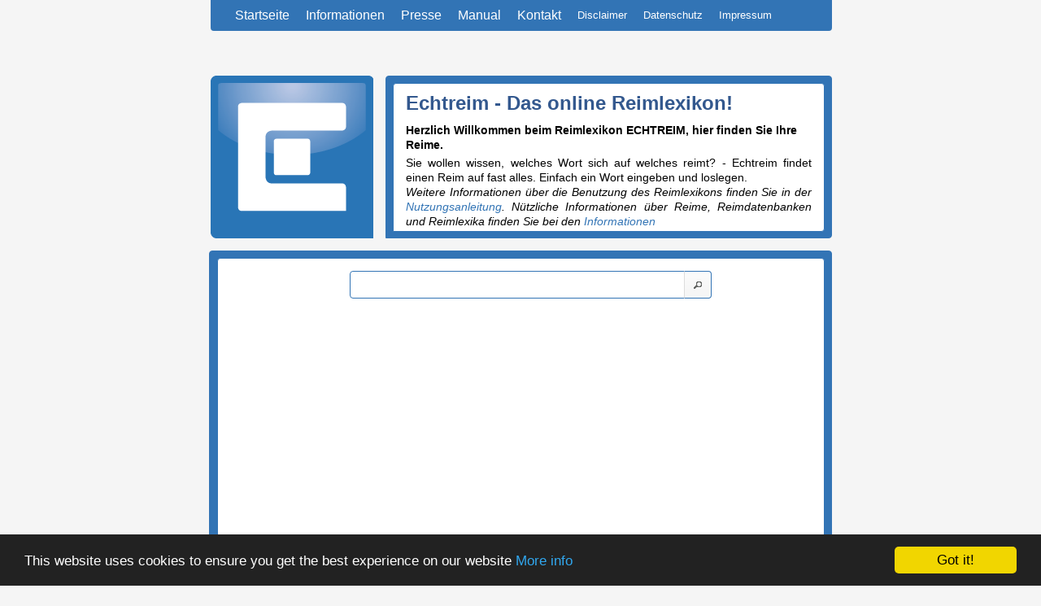

--- FILE ---
content_type: text/html; charset=utf-8
request_url: http://echtreim.de/
body_size: 11763
content:
<!DOCTYPE html PUBLIC "-//W3C//DTD HTML 4.01 Transitional//EN" "http://www.w3.org/TR/html4/loose.dtd">
<html>
<head>
<!-- META -->
<meta http-equiv="X-UA-Compatible" content="IE=9" >
<meta http-equiv="content-type" content="text/html; charset=UTF-8">
<meta name="description" content="Die umfangreichste und beste deutschsprachige Reimdatenbank. Wer nach Reimen sucht, der bekommt hier vom Endreim bis zum Doppelreim alles, was das Texterherz begehrt.">
<meta name="keywords" content="Echtreim, Metricalizer, Reim, Reimlexikon, Reime finde, Reim auf, automatisch, dichten, texten, Reimdatenbank, Doppelreim, Hip Hop, Gedicht, Reime, reimt sich auf, Assonanz, Endreim, Gleichklang">
<meta name="fragment" content="!">
<!-- CSS & JAVASCRIPT -->   
<link rel="stylesheet" href="/static/css/echtreim.css" type="text/css" media="screen">
<link rel="stylesheet" type="text/css" href="/static/css/slidingtabs-vertical.css" />
<link rel="stylesheet" type="text/css" href="/static/css/slidingtabs-horizontal.css" /> 
<link type="text/css" href="/static/css/flick/jquery-ui-1.8.17.custom.css" rel="stylesheet" />
<link href="/static/media/favicon.ico" rel="icon" type="image/x-icon">
<script type="text/javascript" src="/static/js/jquery-1.7.1.min.js"></script>
<script type="text/javascript" src="/static/js/jquery.mousewheel.min.js"></script>
<script type="text/javascript" src="/static/js/jquery.easing.1.3.js"></script>
<script type="text/javascript" src="/static/js/jquery.slidingtabs.pack.js"></script>
<script type="text/javascript" src="/static/js/jquery-ui-1.8.17.custom.min.js"></script>
<script type="text/javascript" src="/static/js/jquery.zclip.min.js"></script>
<script type="text/javascript" src="/static/js/echtreim.scripts.9.js" charset="utf-8"></script>
    <script type="text/javascript" src="/static/js/wordcloud2.js"></script>
<title> ECHTREIM - Das online Reimlexikon </title>
<script>
  (function(i,s,o,g,r,a,m){i['GoogleAnalyticsObject']=r;i[r]=i[r]||function(){
  (i[r].q=i[r].q||[]).push(arguments)},i[r].l=1*new Date();a=s.createElement(o),
  m=s.getElementsByTagName(o)[0];a.async=1;a.src=g;m.parentNode.insertBefore(a,m)
  })(window,document,'script','https://www.google-analytics.com/analytics.js','ga');

  ga('create', 'UA-24532213-3', 'auto');
  ga('send', 'pageview');

</script>

    <!-- Begin Cookie Consent plugin by Silktide - http://silktide.com/cookieconsent -->
<script type="text/javascript">
    window.cookieconsent_options = {"message":"This website uses cookies to ensure you get the best experience on our website","dismiss":"Got it!","learnMore":"More info","link":"http://www.echtreim.de/datenschutz/","theme":"dark-bottom"};
</script>

<script type="text/javascript" src="//cdnjs.cloudflare.com/ajax/libs/cookieconsent2/1.0.9/cookieconsent.min.js"></script>
<!-- End Cookie Consent plugin -->

    <script>
        getSearchesList(100);
    </script>

</head>

<body>
<table width="100%" cellspacing="0" cellpadding="0" border="0" id="mainTable" style="empty-cells:show;">
	<tr>
		<td id="topnav_new" colspan="2" style="padding:0px">
			<center>
				<div style="margin-left:2px;padding-top:10px;padding-bottom:10px;margin-top:0px;background-color:#3274B5;padding-left:20px;padding-right:20px;width:724px;" class="ui-corner-bottom4">
					&nbsp;
					<a href="/was-reimt-sich-auf/#!startseite" style="color:#ffffff;text-decoration:none;font-size:16px;">
						<div class="er-topnav-element er-topnav-border er-topnav-out" onmouseover="omNav(event);" onmouseout="omNav(event);" style="">
							<center>
								Startseite
							</center>
						</div>
					</a>
					<a href="/information/" style="color:#ffffff;text-decoration:none;font-size:16px;">
						<div class="er-topnav-element er-topnav-out" onmouseover="omNav(event);" onmouseout="omNav(event);" style="">
							<center>
								Informationen
							</center>
						</div>
					</a>
					<a href="/press/release/" style="color:#ffffff;text-decoration:none;font-size:16px;">
						<div class="er-topnav-element er-topnav-out" onmouseover="omNav(event);" onmouseout="omNav(event);" style="">
							<center>
								Presse
							</center>
						</div>
					</a>
					<a href="/manual/" style="color:#ffffff;text-decoration:none;font-size:16px;">
						<div class="er-topnav-element er-topnav-out" onmouseover="omNav(event);" onmouseout="omNav(event);" style="">
							<center>
								Manual
							</center>
						</div>
					</a>
					<a href="/contact/" style="color:#ffffff;text-decoration:none;font-size:16px;">
						<div class="er-topnav-element er-topnav-out" onmouseover="omNav(event);" onmouseout="omNav(event);" style="">
							<center>
								Kontakt
							</center>
						</div>
					</a>
					<a href="/disclaimer/" style="color:#ffffff;text-decoration:none;font-size:13px;">
						<div class="er-topnav-element er-topnav-out" onmouseover="omNav(event);" onmouseout="omNav(event);" style="">
							<center>
								Disclaimer
							</center>
						</div>
					</a>
					<a href="/datenschutz/" style="color:#ffffff;text-decoration:none;font-size:13px;">
						<div class="er-topnav-element er-topnav-out" onmouseover="omNav(event);" onmouseout="omNav(event);" style="">
							<center>
								Datenschutz
							</center>
						</div>
					</a>
					<a href="/impressum/" style="color:#ffffff;text-decoration:none;font-size:13px;">
						<div class="er-topnav-element er-topnav-out" onmouseover="omNav(event);" onmouseout="omNav(event);" style="">
							<center>
								Impressum
							</center>
						</div>
					</a>
					&nbsp;
					<!--<a href="/impressum/">Impressum</a> | 
					<a href="/disclaimer/">Disclaimer</a> | 
					<a href="/contact/">Kontakt</a> | 
					<a href="/manual/">Nutzungsanleitung</a> | 
					<a href="/information/">Informationen</a>  | 
					<a href="/press/release/">Presse</a> -->
				</div> 
			</center>
			<!--
			
				<span style="float:right; margin-right:0px;">
				<a href="/login/"> Login </a> </span>
			-->
		</td>
	</tr>
	<!-- Search Field -->
	<tr id="er-start-top">
		<td valign="middle" align="center">
			
			<div id="er-start-welcome" style="width:764px;border:0px solid #A7B4C1;text-align:left;margin-top:50px;">
				<table cellspacing="0" cellpadding="0" border="0" width="100%">
					<tr>
						<td style="width:200px;">
							<img src="/static/media/logo7g.png" id="er-logo" alt="Echtreim Logo" style="margin-top:-1px;">
						</td>
						<td style="padding:5px;padding-left:13px;padding-right:0px;">
							<div class="ui-corner-top4 ui-corner-br4 outerFrame" style="width:531px;height:182px;">
								<div class="ui-corner-top4 ui-corner-br4 innerFrame" style="height:151px;background-color:#ffffff;font-size:16px;">	

									<h1 class="er-h1-info" id="er-h1-info-home" style="margin-left:0;">Echtreim - Das online Reimlexikon!</h1>
									<h2 style="margin-bottom:-10px;margin-top:-5px;font-size:14px;">Herzlich Willkommen beim Reimlexikon ECHTREIM, hier finden Sie Ihre Reime.</h2>
										<p style="margin-left:0;text-align:justify;font-size:14px;" >
										Sie wollen wissen, welches Wort sich auf welches reimt? -
										Echtreim findet einen Reim auf fast alles.
										Einfach ein Wort eingeben und loslegen.
										<br>
										<i>Weitere Informationen über die Benutzung des Reimlexikons finden Sie in der <a href="/manual/" class="link">Nutzungsanleitung</a>.
										Nützliche Informationen über Reime, Reimdatenbanken und Reimlexika finden Sie bei den <a href="/information/" class="link">Informationen</a></i>
										</p>
								</div>

							</div>
						</td>
					</tr>
				</table>
			</div>
			
			<div class="ui-corner-all4 outerFrame" style="width:748px;margin-top:10px;">
			<!-- background-color:#f5f5f5; -->
				<div id="er-spacer" style="height:0px;width:730px">
				
				</div>
				<div class="ui-corner-all4 innerFrame" style="width:730px;padding-right:0px;">	
				<center>
				
					<form method="GET" action="" onsubmit="return DisableForm();">
						<span class="ui-corner-left4" id="show_hyph"></span><input style="height: 22px;border-color:#3274B5;" class="ui-corner-left4" name="word" maxlength="255" id="er-input-search" type="text">
						<input type='hidden' name='csrfmiddlewaretoken' value='CSUWygPEqLqIbrso940AovohpaTbFVdj' />
						<input id="er-input-syllableProperties" name="syllableProperties" type="hidden">
						
							<button id="er-button-search" style="position:relative;margin-left:423px;margin-top:0px;" type="submit" onClick="wasReimtSichAuf()">Reimen</button>
						
					</form>
				</center>
				<div id="er-hyph-dialogs">
					
				</div>
				</div>
			</div>
		</td>
	</tr>
	<!-- Navigation -->
	<tr id="navigation">
		<td style="height: 10px;" valign="top">&nbsp;</td>
	</tr>
	<!-- Content -->
    <tr id="wordcloud-tr">
        <td valign="top" align="center">
            <p style="margin-left:-270px;margin-top:5px;margin-bottom:2px;"><font style="font-size:35px;color:#3274B5;"><b>WAS REIMT SICH AUF ... ?</b></font></p>
			<div class="ui-corner-all4 outerFrame" style="width:748px;">
			<!-- background-color:#f5f5f5; -->
				<div class="ui-corner-all4 innerFrame" style="width:712px;background-color:#ffffff">
                    <canvas id="wordcloud" height="250" width="500">

                    </canvas>
                </div>
            </div>

        </td>
    </tr>
    <!-- Navigation -->
	<tr id="navigation">
		<td style="height: 10px;" valign="top">&nbsp;</td>
	</tr>
	<tr id="content">
		<td id="content_right" valign="top" align="center">
			<!-- advertisment -->
			<div style="margin-top:10px;margin-bottom:10px;">
			
			<!-- Google Adsense -->
			<div style="margin-bottom:10px;margin-top:0px;">
			<script async src="//pagead2.googlesyndication.com/pagead/js/adsbygoogle.js"></script>
			<!-- Echtreim Main -->
			<ins class="adsbygoogle"
				 style="display:inline-block;width:728px;height:90px;margin-bottom:5px;"
				 data-ad-client="ca-pub-4462093630637391"
				 data-ad-slot="2637003269"></ins>
			<script>
			(adsbygoogle = window.adsbygoogle || []).push({});
			</script>
			</div>
			
			</div>
			<p style="margin-left:-605px;margin-top:5px;margin-bottom:2px;"><font style="font-size:35px;color:#3274B5;"><b>BLOG</b></font></p>
			<div class="ui-corner-all4 outerFrame" style="width:748px;">
			<!-- background-color:#f5f5f5; -->
				<div class="ui-corner-all4 innerFrame" style="width:712px;background-color:#ffffff">		
					
					
					
					<div id="er-blog-post-1">
					
					
						<div class="post-header ui-corner-top4" style="height:40px;width:700px;background-color:#E5E7EC; border:2px solid #E5E7EC;text-align:left;">
							<h2 style="color:#3274B5;margin-left:15px;">Probleme mit der Webseite</h2>
						</div>
						<div class="post-body" style="padding:20px; text-align:justify; width:660px;border-width:0px; border-width:2px; border-style:solid; border-color:#E5E7EC;">
							
							Wie Ihr im Moment sicherlich merkt, haben wir ein paar kleinere Probleme mit unserer Webseite. Die Technik um die Webseite zu hosten ist leider mittlerweile in die Jahre gekommen und an ein paar Ecken kommt es leider immer wieder zu abstürzen. Wir arbeiten gerade daran, die Basis der Webseite neu zu programmieren, damit Echtreim wieder so stabil laufen kann wie am Anfang. 
Wir werden das Update in den nächsten Wochen online stellen und entschuldigen uns schon einmal dafür, wenn es im Zuge dessen zu ein paar weiteren Phasen der Nichterreichbarkeit der Webseite kommen wird. 

Einen schönen Badesonntag wünscht euch der Bademeister
							
						</div>
						<div class="post-foot ui-corner-bottom4" style="height:20px;width:700px;background-color:#E5E7EC;border:2px solid #E5E7EC;text-align:right;">
							<span style="color:#3274B5;margin-right:490px;line-height:20px;">04 Oct 2015</span><span style="color:#3274B5;margin-right:15px;line-height:20px;"> Ihr Echtreim-Team</span>
						</div>
						
					</div>
					
					
					
					<div id="er-blog-post-2" style="margin-top:40px;">
					
					
						<div class="post-header ui-corner-top4" style="height:40px;width:700px;background-color:#E5E7EC; border:2px solid #E5E7EC;text-align:left;">
							<h2 style="color:#3274B5;margin-left:15px;">luma-reimmaschine.de</h2>
						</div>
						<div class="post-body" style="padding:20px; text-align:justify; width:660px;border-width:0px; border-width:2px; border-style:solid; border-color:#E5E7EC;">
							
							<p>
Es gibt eine neue Reimdatenbank, die ebenfalls Assonanzreime verarbeiten kann. Zu finden ist sie unter <a href="http://luma-reimmaschine.de/">http://luma-reimmaschine.de</a>. Nach einigen Experimenten scheint die Selbstzzuschreibung "Die beste Reimmaschine im Netz" doch ein wenig übertrieben. Luma kann zwar wirklich Assonanzen finden, allerdings ist das einzige Verarbeitungskriterium der Vokal. Der Algorithmus scheint darauf programmiert zu sein, Vokale als Silbentrenner zu analysieren. Einige Ausnahmen bei komplizierten Vokalgruppen sind berücksichtigt (Teeei oder Marmeladeeis). Die Vokale werden dann aus den Silben rausgeschnitten und mit gleichen Vokalketten verglichen. Wörter wie Spanien werden durchweg zweisilbig interpretiert und reimen sich dann auf "Abschrift". Wörter mit zeichenidentischer Silben nach den Vokal werden blau eingefärbt, so lassen sich dann doch noch einige gute Reim finden (Aktien, Asien). </p>

<p>Betonungen spielen bei der Interpretation keine Rolle. "Geheimnis" reimt sich insofern genauso gut mit "Drehbleistift" wie mit "Beweisschrift". Auch Vokallängen haben bei Luma noch keinen Einfluss auf das Ergebnis, "Hoffen" reimt sich ganz ungeniert auf "Ofen". Die Wortanzahl, die verarbeitet wird, ist hingegen immens, hoffen wir nur, dass der Duden-Verlag da nicht eines Tages mal einen Brief schickt, denn in Mannheim kennt man beim Datenklau keine Freunde.</p>
							
						</div>
						<div class="post-foot ui-corner-bottom4" style="height:20px;width:700px;background-color:#E5E7EC;border:2px solid #E5E7EC;text-align:right;">
							<span style="color:#3274B5;margin-right:490px;line-height:20px;">30 Jan 2015</span><span style="color:#3274B5;margin-right:15px;line-height:20px;"> Ihr Echtreim-Team</span>
						</div>
						
					</div>
					
					
					
					<div id="er-blog-post-3" style="margin-top:40px;">
					
					
						<div class="post-header ui-corner-top4" style="height:40px;width:700px;background-color:#E5E7EC; border:2px solid #E5E7EC;text-align:left;">
							<h2 style="color:#3274B5;margin-left:15px;">Metricalizer</h2>
						</div>
						<div class="post-body" style="padding:20px; text-align:justify; width:660px;border-width:0px; border-width:2px; border-style:solid; border-color:#E5E7EC;">
							
							Wir bauen gerade den http://www.Metricalizer.de neu auf und solltst Du auch dieses Programm von uns nutzen, dann bist Du herzlich eingeladen, uns Deine Vorschläge zu schicken, welche Funktionalitäten Du Dir hier wünschst. Schick uns einfach eine Mail, wir freuen uns über jeden Hinweis.
							
						</div>
						<div class="post-foot ui-corner-bottom4" style="height:20px;width:700px;background-color:#E5E7EC;border:2px solid #E5E7EC;text-align:right;">
							<span style="color:#3274B5;margin-right:490px;line-height:20px;">21 Jan 2015</span><span style="color:#3274B5;margin-right:15px;line-height:20px;"> Ihr Echtreim-Team</span>
						</div>
						
					</div>
					
					
					
					<div id="er-blog-post-4" style="margin-top:40px;">
					
					
						<div class="post-header ui-corner-top4" style="height:40px;width:700px;background-color:#E5E7EC; border:2px solid #E5E7EC;text-align:left;">
							<h2 style="color:#3274B5;margin-left:15px;">Gefixt</h2>
						</div>
						<div class="post-body" style="padding:20px; text-align:justify; width:660px;border-width:0px; border-width:2px; border-style:solid; border-color:#E5E7EC;">
							
							Das Problem mit den Umlauten ist gefixt.
							
						</div>
						<div class="post-foot ui-corner-bottom4" style="height:20px;width:700px;background-color:#E5E7EC;border:2px solid #E5E7EC;text-align:right;">
							<span style="color:#3274B5;margin-right:490px;line-height:20px;">15 Nov 2014</span><span style="color:#3274B5;margin-right:15px;line-height:20px;"> Ihr Echtreim-Team</span>
						</div>
						
					</div>
					
					
					
					<div id="er-blog-post-5" style="margin-top:40px;">
					
					
						<div class="post-header ui-corner-top4" style="height:40px;width:700px;background-color:#E5E7EC; border:2px solid #E5E7EC;text-align:left;">
							<h2 style="color:#3274B5;margin-left:15px;">Probleme mit der Tür</h2>
						</div>
						<div class="post-body" style="padding:20px; text-align:justify; width:660px;border-width:0px; border-width:2px; border-style:solid; border-color:#E5E7EC;">
							
							Hallo zusammen, einige Nutzer nennen uns derzeit Probleme mit Umlauten. Solltest auch Du Probleme haben, dass bei gewissen Suchwörtern kein Ergebnis kommt, dann melde Dich bitte bei uns.
							
						</div>
						<div class="post-foot ui-corner-bottom4" style="height:20px;width:700px;background-color:#E5E7EC;border:2px solid #E5E7EC;text-align:right;">
							<span style="color:#3274B5;margin-right:490px;line-height:20px;">06 Nov 2014</span><span style="color:#3274B5;margin-right:15px;line-height:20px;"> Ihr Echtreim-Team</span>
						</div>
						
					</div>
					
					
					
					<div id="er-blog-post-6" style="margin-top:40px;">
					
					
						<div class="post-header ui-corner-top4" style="height:40px;width:700px;background-color:#E5E7EC; border:2px solid #E5E7EC;text-align:left;">
							<h2 style="color:#3274B5;margin-left:15px;">mit Filter</h2>
						</div>
						<div class="post-body" style="padding:20px; text-align:justify; width:660px;border-width:0px; border-width:2px; border-style:solid; border-color:#E5E7EC;">
							
							Manchmal ist das Suchergebnis bei ECHTREIM überfrachtet mit vielen Reimen, die einen gar nicht interessieren. Gestern hatten wir das schöne Beispiel mit dem Reim "winken". Sehr viele "Finken", von den "Buchfinken" bis zu den "Distelfinken" füllten die Ergebnisspalten. Will man diese "Finken" aus dem Suchergebnis ausblenden, dann gibt man in den Filter "ausblenden" einfach "finken" ein. Und schon sind sie weggeflogen.
							
						</div>
						<div class="post-foot ui-corner-bottom4" style="height:20px;width:700px;background-color:#E5E7EC;border:2px solid #E5E7EC;text-align:right;">
							<span style="color:#3274B5;margin-right:490px;line-height:20px;">21 Mar 2014</span><span style="color:#3274B5;margin-right:15px;line-height:20px;"> Ihr Echtreim-Team</span>
						</div>
						
					</div>
					
					
					
					<div id="er-blog-post-7" style="margin-top:40px;">
					
					
						<div class="post-header ui-corner-top4" style="height:40px;width:700px;background-color:#E5E7EC; border:2px solid #E5E7EC;text-align:left;">
							<h2 style="color:#3274B5;margin-left:15px;">Die Bademeister geben Entwarnung</h2>
						</div>
						<div class="post-body" style="padding:20px; text-align:justify; width:660px;border-width:0px; border-width:2px; border-style:solid; border-color:#E5E7EC;">
							
							Alles geht wieder. Ein kleiner patch ist auch mit dabei, man kann nun das Ergebnis einer Reimsuche einfach als Link kopieren oder bookmarken.
							
						</div>
						<div class="post-foot ui-corner-bottom4" style="height:20px;width:700px;background-color:#E5E7EC;border:2px solid #E5E7EC;text-align:right;">
							<span style="color:#3274B5;margin-right:490px;line-height:20px;">23 Feb 2014</span><span style="color:#3274B5;margin-right:15px;line-height:20px;"> Ihr Echtreim-Team</span>
						</div>
						
					</div>
					
					
					
					<div id="er-blog-post-8" style="margin-top:40px;">
					
					
						<div class="post-header ui-corner-top4" style="height:40px;width:700px;background-color:#E5E7EC; border:2px solid #E5E7EC;text-align:left;">
							<h2 style="color:#3274B5;margin-left:15px;">Echtreim spinnt heute</h2>
						</div>
						<div class="post-body" style="padding:20px; text-align:justify; width:660px;border-width:0px; border-width:2px; border-style:solid; border-color:#E5E7EC;">
							
							Liebe Reimenden, Echtreim spinnt heute, wir sind dran! Danke für die Hinweise! Eigentlich sollte alles laufen, nur Reimsuchen mit + und - gehen derzeit nicht.
							
						</div>
						<div class="post-foot ui-corner-bottom4" style="height:20px;width:700px;background-color:#E5E7EC;border:2px solid #E5E7EC;text-align:right;">
							<span style="color:#3274B5;margin-right:490px;line-height:20px;">22 Feb 2014</span><span style="color:#3274B5;margin-right:15px;line-height:20px;"> Ihr Echtreim-Team</span>
						</div>
						
					</div>
					
					
					
					<div id="er-blog-post-9" style="margin-top:40px;">
					
					
						<div class="post-header ui-corner-top4" style="height:40px;width:700px;background-color:#E5E7EC; border:2px solid #E5E7EC;text-align:left;">
							<h2 style="color:#3274B5;margin-left:15px;">Hip-Hop-Tip</h2>
						</div>
						<div class="post-body" style="padding:20px; text-align:justify; width:660px;border-width:0px; border-width:2px; border-style:solid; border-color:#E5E7EC;">
							
							An die Dendemänner, Alligatoahren und Kollegas unter den Reimern: Probiert mal Folgendes: Wenn am Ende einer Line zwei Wörter stehen, die beide in den Reim eingebaut werden sollen, dann schreibt beide Wörter mit einem Bindestrich verbunden in das Suchfester: "Bier-trinken". ECHTREIM erkennt dann, dass es euch um einen Assonanzreim geht und wird versuchen, Wörter zu finden, die sich darauf reimen. In diesem Fall z.B. "Schmierfinken". Ein + kann man auch dazwischensetzen, wir ham aber vergessen, was da passiert.
							
						</div>
						<div class="post-foot ui-corner-bottom4" style="height:20px;width:700px;background-color:#E5E7EC;border:2px solid #E5E7EC;text-align:right;">
							<span style="color:#3274B5;margin-right:490px;line-height:20px;">12 Jan 2014</span><span style="color:#3274B5;margin-right:15px;line-height:20px;"> Ihr Echtreim-Team</span>
						</div>
						
					</div>
					
					
					
					<div id="er-blog-post-10" style="margin-top:40px;">
					
					
						<div class="post-header ui-corner-top4" style="height:40px;width:700px;background-color:#E5E7EC; border:2px solid #E5E7EC;text-align:left;">
							<h2 style="color:#3274B5;margin-left:15px;">Echtreim entspackt</h2>
						</div>
						<div class="post-body" style="padding:20px; text-align:justify; width:660px;border-width:0px; border-width:2px; border-style:solid; border-color:#E5E7EC;">
							
							Da hat wohl der Provider mal wieder Problemchen gehabt, aus dem Urlaub zurück geht alles wieder wie von magischer Hand "repariert". In diesem Sinne "Einen guten Rutsch" in die Wanne!
							
						</div>
						<div class="post-foot ui-corner-bottom4" style="height:20px;width:700px;background-color:#E5E7EC;border:2px solid #E5E7EC;text-align:right;">
							<span style="color:#3274B5;margin-right:490px;line-height:20px;">07 Jan 2014</span><span style="color:#3274B5;margin-right:15px;line-height:20px;"> Ihr Echtreim-Team</span>
						</div>
						
					</div>
					
					
					
					<div id="er-blog-post-11" style="margin-top:40px;">
					
					
						<div class="post-header ui-corner-top4" style="height:40px;width:700px;background-color:#E5E7EC; border:2px solid #E5E7EC;text-align:left;">
							<h2 style="color:#3274B5;margin-left:15px;">Echtreim spackt</h2>
						</div>
						<div class="post-body" style="padding:20px; text-align:justify; width:660px;border-width:0px; border-width:2px; border-style:solid; border-color:#E5E7EC;">
							
							Echtreim spackt und wir sind im Urlaub. Es wird ein paar Tage dauern, bis alles wieder geht. Für die Nutzer: Ein Reload der Seite hilft in vielen Fällen, dennoch laden nicht alle Kategorien sofort.
							
						</div>
						<div class="post-foot ui-corner-bottom4" style="height:20px;width:700px;background-color:#E5E7EC;border:2px solid #E5E7EC;text-align:right;">
							<span style="color:#3274B5;margin-right:490px;line-height:20px;">30 Dec 2013</span><span style="color:#3274B5;margin-right:15px;line-height:20px;"> Ihr Echtreim-Team</span>
						</div>
						
					</div>
					
					
					
					<div id="er-blog-post-12" style="margin-top:40px;">
					
					
						<div class="post-header ui-corner-top4" style="height:40px;width:700px;background-color:#E5E7EC; border:2px solid #E5E7EC;text-align:left;">
							<h2 style="color:#3274B5;margin-left:15px;">Ein neues Reimlexikon auf dem Markt</h2>
						</div>
						<div class="post-body" style="padding:20px; text-align:justify; width:660px;border-width:0px; border-width:2px; border-style:solid; border-color:#E5E7EC;">
							
							Ein neues Reimlexikon ist auf dem Markt.  Wir haben es uns angesehen und rezensiert: 

<a href="http://echtreim.de/information/#30" target="_blank">
http://echtreim.de/information/#30
</a>
							
						</div>
						<div class="post-foot ui-corner-bottom4" style="height:20px;width:700px;background-color:#E5E7EC;border:2px solid #E5E7EC;text-align:right;">
							<span style="color:#3274B5;margin-right:490px;line-height:20px;">14 Dec 2013</span><span style="color:#3274B5;margin-right:15px;line-height:20px;"> Ihr Echtreim-Team</span>
						</div>
						
					</div>
					
					
					
					<div id="er-blog-post-13" style="margin-top:40px;">
					
					
						<div class="post-header ui-corner-top4" style="height:40px;width:700px;background-color:#E5E7EC; border:2px solid #E5E7EC;text-align:left;">
							<h2 style="color:#3274B5;margin-left:15px;">Wie finde ich einen Reim auf Namen</h2>
						</div>
						<div class="post-body" style="padding:20px; text-align:justify; width:660px;border-width:0px; border-width:2px; border-style:solid; border-color:#E5E7EC;">
							
							Manchmal braucht man einen Reim auf einen Namen. Heute hat z.B. jemand nach "Xaver" gesucht. Namen kann ECHTREIM aber nur bedingt richtig erkennen und entsprechende Reime liefern. Bei "Xaver" denkt ECHTREIM, dass es auf die letzte Silbe betont ist. Entsprechend komische Reime kommen dabei heraus. Mit einem einfach Trick kann man das Ergebnis verbessern: Dafür muss man wissen, welche Silbe betont ist und ob der Vokal in der Silbe lang oder kurz gesprochen wird. Bei "Xaver" ist die erste Silbe "Xa" die betonte Silbe und das "a" in dieser Silbe wird lang gesprochen. Um nun bessere Reime zu finden, sucht man einfach nach "Xaaver". Damit zeigt man ECHTREIM an,  dass die erste Silbe betont sein soll. Man kann auch nach "Xahver" suchen. Den Rest erledigt ECHTREIM dann automatisch, es findet die betonte Silbe und voila, die Reime haben sich gewaschsen :)
							
						</div>
						<div class="post-foot ui-corner-bottom4" style="height:20px;width:700px;background-color:#E5E7EC;border:2px solid #E5E7EC;text-align:right;">
							<span style="color:#3274B5;margin-right:490px;line-height:20px;">06 Dec 2013</span><span style="color:#3274B5;margin-right:15px;line-height:20px;"> Ihr Echtreim-Team</span>
						</div>
						
					</div>
					
					
					
					<div id="er-blog-post-14" style="margin-top:40px;">
					
					
						<div class="post-header ui-corner-top4" style="height:40px;width:700px;background-color:#E5E7EC; border:2px solid #E5E7EC;text-align:left;">
							<h2 style="color:#3274B5;margin-left:15px;">Wie such ich einen Reim auf Fremdwörter?</h2>
						</div>
						<div class="post-body" style="padding:20px; text-align:justify; width:660px;border-width:0px; border-width:2px; border-style:solid; border-color:#E5E7EC;">
							
							Um deutsche Reime auf eine Fremdwort zu suchen, muss man ein wenig trixen. Wenn man zum Beispiel Reime auf das Englische Wort „phone“ sucht, dann wird ECHTREIM das Wort zweisilbig als „pho-ne“ erkennen und „Bohne“ oder „Drohne“ ausspucken. Um das zu verhindern, gibt man das Wort, auf das man Reime sucht, in der deutschen Aussprache, in diesem Beispiel als „fon“ ein. Um eine Vokallänge zu simulieren, kann man auch „fohn“ eingeben, um die Vokalkürze zu simulieren z.B. „fonn“. Entsprechend erhält man dann Reime wie „Lohn“ oder „Bonn“.

Spielt ein wenig herum und ihr werdet bessere Reime finden!
							
						</div>
						<div class="post-foot ui-corner-bottom4" style="height:20px;width:700px;background-color:#E5E7EC;border:2px solid #E5E7EC;text-align:right;">
							<span style="color:#3274B5;margin-right:490px;line-height:20px;">23 Nov 2013</span><span style="color:#3274B5;margin-right:15px;line-height:20px;"> Ihr Echtreim-Team</span>
						</div>
						
					</div>
					
					
					
					<div id="er-blog-post-15" style="margin-top:40px;">
					
					
						<div class="post-header ui-corner-top4" style="height:40px;width:700px;background-color:#E5E7EC; border:2px solid #E5E7EC;text-align:left;">
							<h2 style="color:#3274B5;margin-left:15px;">Echtreim fürs Smartphone?</h2>
						</div>
						<div class="post-body" style="padding:20px; text-align:justify; width:660px;border-width:0px; border-width:2px; border-style:solid; border-color:#E5E7EC;">
							
							<p>
Das klingt gut, oder? Das finden wir auch, aber leider fehlen uns dafür die Mittel. So ist diese Idee bis jetzt nicht über eine Konzeptphase und einen funktionsfähigen Prototypen hinausgekommen. Schade eigentlich, oder?
</p>
<p>
Mittlerweile benutzen so viele kreative Köpfe Echtreim, dass wir denken, dass hier doch jemand dabei sein müsste, der die Idee genauso gut findet wie wir und uns tatkräftig unterstützen könnte.
</p>
<p>
Also: benutzt du gerne Echtreim, kennst dich mit Android oder iOS aus und möchtest gerne helfen? Kontaktiere uns einfach unter <a href="mailto:kontakt@echtreim.de">kontakt@echtreim.de</a>. 
</p>
<p>
Wir sind für jede Hilfe dankbar. Euer Echtreim-Team.
</p>
							
						</div>
						<div class="post-foot ui-corner-bottom4" style="height:20px;width:700px;background-color:#E5E7EC;border:2px solid #E5E7EC;text-align:right;">
							<span style="color:#3274B5;margin-right:490px;line-height:20px;">31 Aug 2013</span><span style="color:#3274B5;margin-right:15px;line-height:20px;"> Ihr Echtreim-Team</span>
						</div>
						
					</div>
					
					
					
					<div id="er-blog-post-16" style="margin-top:40px;">
					
					
						<div class="post-header ui-corner-top4" style="height:40px;width:700px;background-color:#E5E7EC; border:2px solid #E5E7EC;text-align:left;">
							<h2 style="color:#3274B5;margin-left:15px;">Man kann uns wieder kontaktieren</h2>
						</div>
						<div class="post-body" style="padding:20px; text-align:justify; width:660px;border-width:0px; border-width:2px; border-style:solid; border-color:#E5E7EC;">
							
							Wir haben nun das defekte Kontaktformuar gegen die Angabe einer Mail-Adresse ausgetauscht. Wer sich also mit den Machern von ECHTREIM austauschen will, der kann uns wieder erreichen. Gleichzeitig haben wir unsere Facebook-Seite aktualisiert. Wer uns einen "Like" geben will, der kann das unter <a href="https://www.facebook.com/pages/ECHTREIM/258019460881344" target="_blank">
https://www.facebook.com/pages/ECHTREIM/258019460881344
</a> tun.

							
						</div>
						<div class="post-foot ui-corner-bottom4" style="height:20px;width:700px;background-color:#E5E7EC;border:2px solid #E5E7EC;text-align:right;">
							<span style="color:#3274B5;margin-right:490px;line-height:20px;">16 Aug 2013</span><span style="color:#3274B5;margin-right:15px;line-height:20px;"> Ihr Echtreim-Team</span>
						</div>
						
					</div>
					
					
					
					<div id="er-blog-post-17" style="margin-top:40px;">
					
					
						<div class="post-header ui-corner-top4" style="height:40px;width:700px;background-color:#E5E7EC; border:2px solid #E5E7EC;text-align:left;">
							<h2 style="color:#3274B5;margin-left:15px;">Alle benutzen Echtreim</h2>
						</div>
						<div class="post-body" style="padding:20px; text-align:justify; width:660px;border-width:0px; border-width:2px; border-style:solid; border-color:#E5E7EC;">
							
							Alle benutzen Echtreim? Denn bei uns gehen die Benutzerzahlen kontinuierlich nach oben. Mittlerweile haben wir so an die 20.000 Benutzer im Monat mit dreimal so vielen Seitenbesuchen und eine Durchschnittsbesuchsdauer von guten 6 Minuten.
							
						</div>
						<div class="post-foot ui-corner-bottom4" style="height:20px;width:700px;background-color:#E5E7EC;border:2px solid #E5E7EC;text-align:right;">
							<span style="color:#3274B5;margin-right:490px;line-height:20px;">15 Aug 2013</span><span style="color:#3274B5;margin-right:15px;line-height:20px;"> Ihr Echtreim-Team</span>
						</div>
						
					</div>
					
					
					
					<div id="er-blog-post-18" style="margin-top:40px;">
					
					
						<div class="post-header ui-corner-top4" style="height:40px;width:700px;background-color:#E5E7EC; border:2px solid #E5E7EC;text-align:left;">
							<h2 style="color:#3274B5;margin-left:15px;">Umstellung auf neuen Server</h2>
						</div>
						<div class="post-body" style="padding:20px; text-align:justify; width:660px;border-width:0px; border-width:2px; border-style:solid; border-color:#E5E7EC;">
							
							Hoffentlich gute Nachrichten: Heute sind wir auf einen neuen leistungsfähigeren Server umgezogen. <br>
Da sich die Ausfälle bei unserem alten Provider simplyroots immer weiter häuften, mussten wir schnell handeln und konnten deshalb leider keine längere Stabilitätsprüfung durchführen. Die Erreichbarkeit der Seite war uns aber in diesem Moment wichtiger. <br>

							
						</div>
						<div class="post-foot ui-corner-bottom4" style="height:20px;width:700px;background-color:#E5E7EC;border:2px solid #E5E7EC;text-align:right;">
							<span style="color:#3274B5;margin-right:490px;line-height:20px;">04 Jan 2013</span><span style="color:#3274B5;margin-right:15px;line-height:20px;"> Ihr Echtreim-Team</span>
						</div>
						
					</div>
					
					
					
					<div id="er-blog-post-19" style="margin-top:40px;">
					
					
						<div class="post-header ui-corner-top4" style="height:40px;width:700px;background-color:#E5E7EC; border:2px solid #E5E7EC;text-align:left;">
							<h2 style="color:#3274B5;margin-left:15px;">Internal Server Errors</h2>
						</div>
						<div class="post-body" style="padding:20px; text-align:justify; width:660px;border-width:0px; border-width:2px; border-style:solid; border-color:#E5E7EC;">
							
							<p>
Seit ein paar Wochen treten gehäuft Fehler bei Echtreim auf und wir bitten dieses sehr zu entschuldigen. Aus uns unerklärlichen Gründen verschwinden immer wieder Dateien auf unserem Server, was dazu führt, dass die Funktionalität gestört wird. Wir hoffen, dass wir jetzt eine Möglichkeit gefunden haben, dieses Problem für die Nahe Zukunft zu umgehen, eine richtige befriedigende Lösung haben wir bis jetzt leider nicht gefunden.
</p><p>
Da uns für Mitte Februar der Server gekündigt wurde, haben wir uns entschlossen, auf einen leistungsfähigeren Server und eine neue Programmstruktur umzusteigen. Dafür werden wir ab Mitte Januar einige Tests durchführen müssen, die womöglich die Erreichbarkeit von Echtreim.de zeitweise einschränken könnten. Wir hoffen auf Ihr Verständnis.
</p><p>
Gleichzeitig sind wir bemüht, eine App von Echtreim umzusetzen, die es ermöglichen soll, Echtreim immer und überall benutzbar zu machen. Im Moment mangelt es uns aber leider an Zeit und Resourcen, die Apps zeitnah umzusetzen.
</p><p>
Wir hoffen, dass die Probleme der Erreichbarkeit fürs Erste gelöst sind und wünschen Ihnen weiterhin viel Spaß beim Reimen!
</p>
Ihr Echtreim Team 
							
						</div>
						<div class="post-foot ui-corner-bottom4" style="height:20px;width:700px;background-color:#E5E7EC;border:2px solid #E5E7EC;text-align:right;">
							<span style="color:#3274B5;margin-right:490px;line-height:20px;">13 Dec 2012</span><span style="color:#3274B5;margin-right:15px;line-height:20px;"> Ihr Echtreim-Team</span>
						</div>
						
					</div>
					
					
					
					<div id="er-blog-post-20" style="margin-top:40px;">
					
					
						<div class="post-header ui-corner-top4" style="height:40px;width:700px;background-color:#E5E7EC; border:2px solid #E5E7EC;text-align:left;">
							<h2 style="color:#3274B5;margin-left:15px;">Was reimt sich auf &quot;testen&quot; und was auf &quot;führende&quot;?</h2>
						</div>
						<div class="post-body" style="padding:20px; text-align:justify; width:660px;border-width:0px; border-width:2px; border-style:solid; border-color:#E5E7EC;">
							
							<p>Seit gut 350 Jahren gibt es deutschsprachige Reimlexika. Wir haben uns die Mühe gemacht und jedes Reimlexikon einzeln angesehen und rezensiert. Entstanden ist dabei die erste Gesamtbibliographie der deutschsprachigen Reimlexikographie und der erste Vergleich zwischen den einzelnen Reimwörterbüchern überhaupt. Denn anhand des Beispielreimwortes "testen" haben wir geprüft, welches Reimlexikon welche Reime ausgibt. Die einzelnen Rezensionen gibt es <a href="http://www.echtreim.de/information/">hier</a>.</p>

<p>Auch ein Vergleich aller Reimdatenbanken liegt mittlerweile vor. Neben der Frage, welche Techniken in den einzelnen Reimdatenbanken zum Einsatz kommen, wurde auch hier anhand eines Testwortes jedes einzelne Produkt analysiert. Um die Techniken der einzelnen Online-Reimlexika zu verstehen, haben wir uns hier für das Reimwörtchen "führende" entschieden. Der Vergleich findet sich <a href="http://www.echtreim.de/static/media/files/ECHTREIM_Reimdatenbankenvergleich.pdf">hier</a>.</p>
							
						</div>
						<div class="post-foot ui-corner-bottom4" style="height:20px;width:700px;background-color:#E5E7EC;border:2px solid #E5E7EC;text-align:right;">
							<span style="color:#3274B5;margin-right:490px;line-height:20px;">25 Mar 2012</span><span style="color:#3274B5;margin-right:15px;line-height:20px;"> Ihr Echtreim-Team</span>
						</div>
						
					</div>
					
					
					
					<div id="er-blog-post-21" style="margin-top:40px;">
					
					
						<div class="post-header ui-corner-top4" style="height:40px;width:700px;background-color:#E5E7EC; border:2px solid #E5E7EC;text-align:left;">
							<h2 style="color:#3274B5;margin-left:15px;"> Update bei Echtreim.de</h2>
						</div>
						<div class="post-body" style="padding:20px; text-align:justify; width:660px;border-width:0px; border-width:2px; border-style:solid; border-color:#E5E7EC;">
							
							Heute gab es ein Update bei Echtreim.de. Wir haben am Design der Homepage gefeilt, 
um diese bei der Ergebnisseausgabe etwas schlanker zu machen. <br>
Ein großes Stück Arbeit haben wir außerdem in die Geschwindigkeit der Seite gesteckt. Lange 
Wartezeiten auf die Ergebnislisten gehören ab heute definitiv der Vergangenheit an. <br>
<br>
Wir haben außerdem zwei neue Unterseiten hinzugefügt, die wir so bald wir möglich mit Inhalten
füllen. Unter <a href="http://www.echtreim.de/press/release/">Presse</a> werden wir Pressemitteilungen über uns veröffentlichen und Pressematerial zur Verfügung stellen. Unter <a href="http://www.echtreim.de/information/"> Informationen </a> werden wir Informationen zu unterschiedlichen Kategorien wie Reimtheorie, Reimlexika, u.a. veröffentlichen. <br>
<br>
Wir wünschen viel Spaß beim Benutzen von Echtreim. <br>
Falls sie Anregungen oder Fragen haben, scheuen sie sich nicht uns zu kontaktieren. <br>
							
						</div>
						<div class="post-foot ui-corner-bottom4" style="height:20px;width:700px;background-color:#E5E7EC;border:2px solid #E5E7EC;text-align:right;">
							<span style="color:#3274B5;margin-right:490px;line-height:20px;">28 Feb 2012</span><span style="color:#3274B5;margin-right:15px;line-height:20px;"> Ihr Echtreim-Team</span>
						</div>
						
					</div>
					
					
					
					<div id="er-blog-post-22" style="margin-top:40px;">
					
					
						<div class="post-header ui-corner-top4" style="height:40px;width:700px;background-color:#E5E7EC; border:2px solid #E5E7EC;text-align:left;">
							<h2 style="color:#3274B5;margin-left:15px;">Reimdatenbanken im Vergleich</h2>
						</div>
						<div class="post-body" style="padding:20px; text-align:justify; width:660px;border-width:0px; border-width:2px; border-style:solid; border-color:#E5E7EC;">
							
							In diesem Dokument haben wir eine kleine Bibliographie zu Reimlexika und Reimdatenbanken zusammengestellt. Im Anschluss daran haben wir einmal alle uns bekannten Reimdatenbanken aufgesucht und nach Reimen auf "führende" gesucht - nicht zuletzt, um die Technik hinter den Angeboten zu erkennen und zu bewerten.
<a href="http://www.echtreim.de/static/media/files/ECHTREIM_Reimdatenbankenvergleich.pdf" target="_blank">ECHTREIM_Reimdatenbankenvergleich.pdf</a>
							
						</div>
						<div class="post-foot ui-corner-bottom4" style="height:20px;width:700px;background-color:#E5E7EC;border:2px solid #E5E7EC;text-align:right;">
							<span style="color:#3274B5;margin-right:490px;line-height:20px;">28 Feb 2012</span><span style="color:#3274B5;margin-right:15px;line-height:20px;"> Ihr Echtreim-Team</span>
						</div>
						
					</div>
					
					
					
					<div id="er-blog-post-23" style="margin-top:40px;">
					
					
						<div class="post-header ui-corner-top4" style="height:40px;width:700px;background-color:#E5E7EC; border:2px solid #E5E7EC;text-align:left;">
							<h2 style="color:#3274B5;margin-left:15px;">Echtreim bei Fudder</h2>
						</div>
						<div class="post-body" style="padding:20px; text-align:justify; width:660px;border-width:0px; border-width:2px; border-style:solid; border-color:#E5E7EC;">
							
							Vorgestern ist ein ausführlicher Artikel über Echtreim bei Fudder erschienen:
<a href="http://fudder.de/artikel/2012/02/01/echtreim-die-online-reim-maschine/" target="_blank">
http://fudder.de/artikel/2012/02/01/echtreim-die-online-reim-maschine/
</a>
							
						</div>
						<div class="post-foot ui-corner-bottom4" style="height:20px;width:700px;background-color:#E5E7EC;border:2px solid #E5E7EC;text-align:right;">
							<span style="color:#3274B5;margin-right:490px;line-height:20px;">28 Feb 2012</span><span style="color:#3274B5;margin-right:15px;line-height:20px;"> Ihr Echtreim-Team</span>
						</div>
						
					</div>
					
					
					
					<div id="er-blog-post-24" style="margin-top:40px;">
					
					
						<div class="post-header ui-corner-top4" style="height:40px;width:700px;background-color:#E5E7EC; border:2px solid #E5E7EC;text-align:left;">
							<h2 style="color:#3274B5;margin-left:15px;">Echtreim 2. Betaphase</h2>
						</div>
						<div class="post-body" style="padding:20px; text-align:justify; width:660px;border-width:0px; border-width:2px; border-style:solid; border-color:#E5E7EC;">
							
							Das neue Release von ECHTREIM ist nun online. Neben der neuen Gestalt hat ECHTREIM nun auch ein paar neue Features und paar kleinere Fehler aus der ersten Version wurden getilgt.  Für die Hip-Hopper haben wir nun auch eine Zweiwortsuche eingebunden. Einfach zwischen den beiden Wörtern ein Bindestrich schreiben und die Suche abschicken (Wort-Wort).
<p>
Dass ECHTREIM neue Möglichkeiten der Reimgestaltung bietet, wurde einmal mehr mit einer Verlinkung aus einem Workshop für Rapper und Hip-Hopper deutlich: <a href="http://www.bonedo.de/artikel/einzelansicht/video-gesangsworkshop-6-rap.html">http://www.bonedo.de/artikel/einzelansicht/video-gesangsworkshop-6-rap.html</a> 
							
						</div>
						<div class="post-foot ui-corner-bottom4" style="height:20px;width:700px;background-color:#E5E7EC;border:2px solid #E5E7EC;text-align:right;">
							<span style="color:#3274B5;margin-right:490px;line-height:20px;">23 Jan 2012</span><span style="color:#3274B5;margin-right:15px;line-height:20px;"> Ihr Echtreim-Team</span>
						</div>
						
					</div>
					
					
				</div>
			</div>
			
		</td>
	</tr>
</table>
	
</body>
</html>


--- FILE ---
content_type: text/html; charset=utf-8
request_url: https://www.google.com/recaptcha/api2/aframe
body_size: 267
content:
<!DOCTYPE HTML><html><head><meta http-equiv="content-type" content="text/html; charset=UTF-8"></head><body><script nonce="1Hm5Wol-dEkALheKnEPAqA">/** Anti-fraud and anti-abuse applications only. See google.com/recaptcha */ try{var clients={'sodar':'https://pagead2.googlesyndication.com/pagead/sodar?'};window.addEventListener("message",function(a){try{if(a.source===window.parent){var b=JSON.parse(a.data);var c=clients[b['id']];if(c){var d=document.createElement('img');d.src=c+b['params']+'&rc='+(localStorage.getItem("rc::a")?sessionStorage.getItem("rc::b"):"");window.document.body.appendChild(d);sessionStorage.setItem("rc::e",parseInt(sessionStorage.getItem("rc::e")||0)+1);localStorage.setItem("rc::h",'1769232525878');}}}catch(b){}});window.parent.postMessage("_grecaptcha_ready", "*");}catch(b){}</script></body></html>

--- FILE ---
content_type: text/css
request_url: http://echtreim.de/static/css/echtreim.css
body_size: 1962
content:
html { overflow:auto; }
body { font:13px/18px Arial, Helvetica, sans-serif; margin:0px auto; background-color:#f5f5f5;}
body h1 { font-size:18px; margin:0 0 20px; }
h1.er-h1-info {font-size:24px;margin-left:0px;color:#33588E;}
h3.er-auswahl-title {font-size:16px;color:#3274B5;margin-left:0px;margin-top:-5px;}

/* links */
a.deleteListing {color:#ffffff;text-decoration:none;background-color:#fe563a;float:right;padding:5px;margin:-6px -6px -6px 5px;border:1px solid #3274B5;}
a.qmarkS {font-family:Arial;font-size:10pt;color:#4C7DAD;text-decoration:none;cursor:pointer;}
/*table */
table#mainTable {margin-top:0px;}

td#topnav {background-color:#757E89; max-height:20px; height:20px; width:1000px; font-size:13px; color:#cccccc; padding-left:5px; padding-right:5px;}
td#topnav a {text-decoration:none;color:#cccccc;}
td#topnav a:hover {text-decoration:underline;color:#cccccc;}

tr#search {height:180px; width:1000px;}
tr#navigation { height:25px; width:1000px;}
tr#content {width:1000px;}

img#er-logo {margin-top:48px;margin-left:0px;}

span#show_hyph {position:absolute; margin-left:0px; margin-top:0px; height:31px; background-color:#FFFFFF;}
span#show_hyph_active {position:absolute; margin-left:0px; margin-top:0px; height:31px; background-color:#FFFFFF; border:1px solid #A7B4C1;}
div.hyph_syll {cursor:pointer;border:1px solid #A7B4C1;padding:3px;margin-top:2px;margin-left:2px;float:left;height:20px;font-family:Arial; font-size:18px;}

input#er-input-search {position:absolute;margin-left:12px; margin-top:0px; max-height: 22px; height: 22px; width: 400px; font-family: Arial; font-size: 18px; border: 1px solid #3274B5; padding: 5px;}
button#er-button-search {position:relative;margin-left:-7px;margin-top:0px;}
button#er-button-hyphen {position:relative;margin-left:424px;margin-top:0px;}

div#er-div-content {width:1000px; margin-top:0px; margin-left:27px;}
div#er-div-search {width:796px; margin:0px 0px;}
div.er-div-info {color:#33588E; font-size:16px; margin-left:0px; padding:10px; background-color:#FFFFFF; border-color:#A7B4C1; border-style:solid;border-width:1px;}
div#er-div-info-home {width:500px;height:200px;text-align:justify;}
div#er-div-info-container {max-width:1000px; width:1000px;margin-top:0px; padding:25px;}


div.outerFrame{background-color:#3274B5;padding:8px;border: 1px solid #3274B5;}
div.innerFrame{background-color:#ffffff;padding:15px;border: 1px solid #3274B5;}
div.innerFrame a.link {text-decoration:none;color:#3274B5}
div.innerFrame a.link:hover {text-decoration:underline;}
div.er-auswahl-tab {margin-top:20px;}

div.question-body a {text-decoration:none;color:#3274B5}
div.question-body a:hover {text-decoration:underline;}

div.post-body a {text-decoration:none;color:#3274B5;}
div.post-body a:hover {text-decoration:underline;}

table.contentMain {padding-top:20px; margin-left:15px; margin-bottom:10px;width:700px;font-family:Arial;font-size:11pt;}
div.categoryMain {overflow:auto;width:604px;height:338px;}
div.categoryMainEmpty {overflow:auto;width:603px;height:40px;}
div.categorySub {overflow:auto;width:200px;height:297px;margin-top:0px;margin-left:0px;font-size:11pt;border-right-width:1px;border-right-style:dashed;border-right-color:#bbbbbb;border-top-width:1px;border-top-style:solid;border-top-color:#bbbbbb;border-bottom-width:1px;border-bottom-style:solid;border-bottom-color:#bbbbbb;}
div.categorySubFirst {border-left-width:1px;border-left-style:solid;border-left-color:#bbbbbb;}
div.categorySubLast {border-right-width:1px;border-right-style:solid;border-right-color:#bbbbbb;}
font.categoryH2 {margin-left:7px;}

td.hover { background-color:#4AA5FF; color:#ffffff;}
td.chosen { background-color:#4AA5FF; border:1px solid #3274B5; color:#ffffff;}
td.c, .w {padding-left:5px;padding-right:5px;padding-top:1px;height:18px; cursor:pointer;border:1px solid #ffffff;}
td.ac, .aw {padding:5px;height:18px; cursor:pointer;font-size:13px;max-width:130px;width:130px;overflow:hidden;}
span.er-auswahl-item {position:absolute;z-index:999;margin-left:-145px;font-size:13px;margin-top:-15px;background-color:#ffffff;min-width:130px;margin-right:0px;padding:5px;border:1px solid #3274B5;display:none;}
table.category {margin:1px 3px 3px 3px;}

div#mask { cursor: wait; z-index: 9999; position: absolute; top: 0; left: 0; height: 100%; width: 100%; background-color: #fff; opacity: 0; filter: alpha(opacity = 0);}

/* contact form */
input.er-contact-input {
	width:250px;
	height:20px;
	padding:2px;
}

tr.no-error input.er-contact-input {
	border:1px solid #3274B5;
}

tr.error input.er-contact-input  {
	border:1px solid #E32424;
}

tr.no-error textarea {
	border:1px solid #3274B5;
	width:358px;
	height:200px;
}
tr.error textarea {
	border:1px solid #E32424;
	width:358px;
	height:200px;
}
tr.error_field {
	color:#E32424;
	font-weight:bold;
	padding-left:20px;
}

tr.error_field ul.errorlist {
	margin-bottom:-3px;
	padding:0px;
	list-style-type: none;
}
div#er-contact-preview {
	background:#A2BFDE;
	padding:5px;
	width:353px;
	margin-bottom:30px;
	margin-top:-15px;
}
div.er-topnav-element{cursor:pointer;margin-top:-10px;float:left;padding-top:10px;padding-bottom:10px;padding-left:10px;padding-right:10px;border-style:solid;border-color:#7292b2;border-width:0px;}
div.er-topnav-border-right{border-right-width:1px;}
div.er-topnav-border-left{border-left-width:1px;}
div.er-topnav-over {background-color:#58a7f4;}
div.er-topnav-out {background-color:#3274B5;}

--- FILE ---
content_type: text/css
request_url: http://echtreim.de/static/css/slidingtabs-vertical.css
body_size: 1830
content:
/* 
 * Sliding Tabs - jQuery Plugin
 * Copyright 2011, Christian André
 *
 * CHANGING THE WIDTH: To change the width of the tabs layout see line 14.
 *
------------------------------------------------------------------------------------- */

div.st_vertical { /* The main container */
	position:relative;
	float:left;
	clear:both;
	width:300px; /* Set the full width */
	color:#616161;
	margin-top:3px;
}

/* Control buttons
------------------------------------------------------------------------------------- */
div.st_vertical a.st_prev, 
div.st_vertical a.st_next { /* Directional buttons (previous/next) */	
	display:none;
	float:left;
	position:relative;
	z-index:100;	
	height:36px;
	width:59px; /* set scroll width 83 (-3)*/
	border:1px solid #d4d4d4;
	border-top:0 none;
	outline:none;	
	background:#fff url(../static/media/btn_arrows.gif) no-repeat;	
}

div.st_vertical a.st_prev { /* Previous button */
	border-right:0 none;
	background-position:35px -47px;
}

div.st_vertical a.st_prev:hover { /* Previous button hover */
	background-position:-28px -47px;
	background-color:#f5f5f5;
}

div.st_vertical a.st_next { /* Next button */
	background-position:34px -79px;
}

div.st_vertical a.st_next:hover { /* Next button hover */
	background-position:-29px -79px;
	background-color:#f5f5f5;
}

div.st_vertical a.st_prev.st_btn_disabled,
div.st_vertical a.st_next.st_btn_disabled { /* Previous and next buttons disabled state */
	cursor:default;
	background-color:#f7f7f7;
}

div.st_vertical a.st_prev.st_btn_disabled { /* Previous button disabled state */
	background-position:-91px -47px;
}

div.st_vertical a.st_next.st_btn_disabled { /* Next button disabled state */
	background-position:-92px -79px;
}

/* Tabs
------------------------------------------------------------------------------------- */
div.st_vertical div.st_tabs_container { /* Tabs main container */  	
	position:relative;
	z-index:100;
	float:left;
	width:121px; /* 169 +1px for the negative right margin */
	height:505px;
	margin-right:-1px;
	border-top:1px solid #d4d4d4;
	overflow:hidden;
}

div.st_vertical div.st_slide_container { /* Tabs slide-container */
	position:relative !important; /* The tabs position will be calculated from ul.tabs first parent element with position:relative */
	float:left;
	clear:both;
}

div.st_vertical ul.st_tabs { /* Tabs unordered list */
	float:left;
	width:119px; /* tab width */	
	margin:0px;
	padding:0px;
	list-style:none;
}

div.st_vertical ul.st_tabs li { /* Tab list elements */
	float:left;
	clear:both;
}

div.st_vertical ul.st_tabs li a { /* Tab links */
	display:block;
	width:109px; /* tab width -11 */
	height:31px;
	margin:0px;
	padding:10px 0 10px 10px; /* padding of the text inside the tab */
	font-size:11px;
	color:#5c5c5c;
	font-weight:bold;
	line-height:normal;
	text-decoration:none;
	outline:none;
	border-right:1px solid #d4d4d4;
	border-bottom:1px solid #d4d4d4;
	border-left:1px solid #d4d4d4;
	background:#fff url(../static/media/v_tab_bg.jpg) repeat-x 0px 0px;	
}

div.st_vertical ul.st_tabs li a span {
	display:block;
	clear:both;
	font-weight:normal;
	color:#838383;
	padding-top:3px;
}

div.st_vertical ul.st_tabs a:hover { /* Tabs hover state */
	color:#333;
}

div.st_vertical ul.st_tabs a.st_tab_active { /* Tab active/highlighted state */
	position:relative;
	z-index:10;
	color:#DD3665;
	padding-right:1px;
	background:#fff;
}

/* Content
------------------------------------------------------------------------------------- */
div.st_vertical div.st_view_container { /* Main content container */
	position:relative;
	z-index:5;
	height:484px; /* height */
	padding:10px; /* Set the padding for the content here */
	line-height:18px;
	border:1px solid #d4d4d4;
	background-color:#fff;
	overflow:hidden; /* To make the content scroll if Javascript is disabled, set to: auto */
}

div.st_vertical div.st_view { /* Slide-container for the content */
	position:relative;
	height:100%;
	overflow-y:auto; /* to add a scrollbar */
	overflow-x:hidden;
}

div.st_vertical div.st_tab_view { /* Individual content containers */	
	width:100%;	
	margin-bottom:20px;
	background-color:#fff;
	overflow:auto; 
}

div.st_vertical div.st_view h2 {	
	font-size:16px;
	color:#454545;
	margin:0 0 16px;
	padding:0px;
}

div.st_vertical div.st_view p {	
	margin:14px 0 0;
	padding:0px;
}

div.st_vertical div.st_view blockquote {
	float:left;
	width:243px;
	margin:18px 14px 0 0;
	padding:0 0 0 14px;
	border-left:2px solid #5c5c5c;
	font:italic 17px/21px Georgia, "Times New Roman", Times, serif;
	color:#A8A8A8;
}

div.st_vertical div.st_view blockquote p {
	margin:0px;
}

/* Right aligned tabs
------------------------------------------------------------------------------------- */
div.st_vertical.align_right div.st_tabs_container { /* Tabs main container */  	
	float:right;
	margin-left:-1px;
	margin-right:0px;
}

div.st_vertical.align_right ul.st_tabs li a { /* Tab links */
	border-right:1px solid #d4d4d4;
}

div.st_vertical.align_right ul.st_tabs a.st_tab_active { /* Tab active/highlighted state */
	padding-right:0px;
	border-left-color:#ffffff;
}

--- FILE ---
content_type: text/css
request_url: http://echtreim.de/static/css/slidingtabs-horizontal.css
body_size: 2071
content:
/* 
 * Sliding Tabs - jQuery Plugin
 * Copyright 2011, Christian André
 *
 * CHANGING THE WIDTH: To change the width of the tabs layout see line 14.
 *
------------------------------------------------------------------------------------- */

div.st_horizontal { /* The main container */	
	position:relative;
	clear:both;
	width:700px; /* Set the full width */	
	color:#616161;
}

/* Control buttons
------------------------------------------------------------------------------------- */
div.st_horizontal a.st_prev, 
div.st_horizontal a.st_next { /* Directional buttons (previous/next) */
	position:absolute;
	top:0px;
	z-index:110;
	display:none;
	height:38px;
	width:39px;
	border:1px solid #d4d4d4;
	outline:none;
	background:#fff url(../img/btn_arrows.gif) no-repeat;	
}

div.st_horizontal a.st_prev { /* Previous button */
	left:0px;
	background-position:13px 13px;
	border-top-left-radius:4px;
	-moz-border-radius-topleft:4px;
	-webkit-border-top-left-radius:4px;
}

div.st_horizontal a.st_prev:hover { /* Previous button hover */	
	background-position:-50px 13px;
	background-color:#f5f5f5;
}

div.st_horizontal a.st_next { /* Next button */
	right:0px;
	background-position:14px -14px;
	border-top-right-radius:4px;
	-moz-border-radius-topright:4px;
	-webkit-border-top-right-radius:4px;
}

div.st_horizontal a.st_next:hover { /* Next button hover */	
	background-position:-49px -14px;
	background-color:#f5f5f5;
}

div.st_horizontal a.st_prev.st_btn_disabled, 
div.st_horizontal a.st_next.st_btn_disabled { /* Previous and next buttons disabled state */
	cursor:default;
	background-color:#f7f7f7;
}

div.st_horizontal a.st_prev.st_btn_disabled { /* Previous button disabled state */
	background-position:-113px 13px;
}

div.st_horizontal a.st_next.st_btn_disabled { /* Next button disabled state */
	background-position:-112px -14px;
}

/* Tabs
------------------------------------------------------------------------------------- */
div.st_horizontal div.st_tabs_container { /* Tabs main container */		
	position:relative;
	z-index:100;		
	width:100% !important;	
	height:40px;
	margin-bottom:-1px;	
	overflow:hidden;
}

div.st_horizontal div.st_slide_container { /* Tabs slide-container */
	position:relative !important; /* The tabs position will be calculated from ul.tabs first parent element with position:relative */
}

div.st_horizontal div.st_sliding_active div.st_slide_container { /* The .st_sliding_active class is added to the div.st_tabs_container element when tab sliding is activated */
	margin:0px 40px; /* Adds side margins to make space for the arrow buttons */
}

div.st_horizontal ul.st_tabs { /* Tabs unordered list */
	width:10000px; /* Set to an arbitrary high value */
	height:40px;
	margin:0px;
	padding:0px;
	list-style:none;
}

div.st_horizontal ul.st_tabs li { /* Tab list elements */
	float:left;
}

div.st_horizontal ul.st_tabs li a { /* Tab links */
	display:block;
	margin:0px;
	padding:10px 20px;
	font-size:11px;
	line-height:18px; /* Aligns the tabs to the bottom of the content container */
	color:#6a6a6a;
	font-weight:bold;
	text-decoration:none;
	outline:none;
	border-top:1px solid #d4d4d4;
	border-right:1px solid #d4d4d4;
	border-bottom:1px solid #d4d4d4;
	background:#fff url(../img/h_tab_bg.jpg) repeat-x 0px bottom;
}

div.st_horizontal ul.st_tabs a:hover { /* Tabs hover state */
	color:#333;
}

div.st_horizontal ul.st_tabs li a.st_first_tab {
	border-left:1px solid #d4d4d4;
} 

div.st_horizontal ul.st_tabs a.st_tab_active { /* Tab active/highlighted state */
	color:#DD3665;
	border-bottom-color:#E5E7EC;
	background:#E5E7EC;
}

/* Content
------------------------------------------------------------------------------------- */
div.st_horizontal div.st_view_container { /* Main content container */
	position:relative;
	z-index:5;
	height:505px; /* height of tab content */
	padding:10px 10px 10px; /* Set the padding for the content here */
	border:1px solid #d4d4d4;
	background-color:#E5E7EC;
	overflow:hidden; /* To make the content scroll if Javascript is disabled, set to: auto */
}

div.st_horizontal div.st_view { /* Slide-container for the content */
	position:relative;
	height:100%;
	overflow:hidden;
}

div.st_horizontal div.st_tab_view { /* Individual content containers */
	display:none; /* Hides the content when Javascript is disabled */
	width:100%;	
}

div.st_horizontal div.st_first_tab_view {
	display:block;
}

div.st_horizontal div.st_view h2 {
	font-size:16px;
	color:#454545;
	margin:0 0 16px;
	padding:0px;
}

div.st_horizontal div.st_view p {
	margin:14px 0 0;
	padding:0px;
}

div.st_horizontal div.st_view blockquote {
	float:left;
	width:315px; 
	margin:18px 14px 0 0;
	padding:0 0 0 14px;
	border-left:2px solid #5c5c5c;
	font:italic 17px/21px Georgia, "Times New Roman", Times, serif;
	color:#A8A8A8;
}

div.st_horizontal div.st_view blockquote p {
	margin:0px;
}

/* Bottom aligned tabs
------------------------------------------------------------------------------------- */
div.st_horizontal.align_bottom a.st_prev, 
div.st_horizontal.align_bottom a.st_next { /* Directional buttons (previous/next) */
	border-bottom:1px solid #d4d4d4;
}

div.st_horizontal.align_bottom a.st_prev { /* Previous button */
	/* Reset top borders */
	border-top-left-radius:0px;
	-moz-border-radius-topleft:0px;
	-webkit-border-top-left-radius:0px;
	/* Set bottom borders */
	border-bottom-left-radius:4px;
	-moz-border-radius-bottomleft:4px;
	-webkit-border-bottom-left-radius:4px;
}

div.st_horizontal.align_bottom a.st_next { /* Next button */
	/* Reset top borders */
	border-top-right-radius:0px;
	-moz-border-radius-topright:0px;
	-webkit-border-top-right-radius:0px;
	/* Set bottom borders */
	border-bottom-right-radius:4px;
	-moz-border-radius-bottomright:4px;
	-webkit-border-bottom-right-radius:4px;
}

div.st_horizontal.align_bottom div.st_tabs_container { /* Tabs main container */
	position:absolute; /* Absolute position the tabs container at the bottom of the main container */
	bottom:-39px;
	left:0px;
	margin-bottom:0px;
}

div.st_horizontal.align_bottom ul.st_tabs a.st_tab_active { /* Tab active/highlighted state */
	border-top-color:#fff;
	border-bottom-color:#d4d4d4;
}

--- FILE ---
content_type: application/javascript
request_url: http://echtreim.de/static/js/echtreim.scripts.9.js
body_size: 12053
content:
$.ajaxSetup({ 
     beforeSend: function(xhr, settings) {
         function getCookie(name) {
             var cookieValue = null;
             if (document.cookie && document.cookie != '') {
                 var cookies = document.cookie.split(';');
                 for (var i = 0; i < cookies.length; i++) {
                     var cookie = jQuery.trim(cookies[i]);
                     // Does this cookie string begin with the name we want?
                 if (cookie.substring(0, name.length + 1) == (name + '=')) {
                     cookieValue = decodeURIComponent(cookie.substring(name.length + 1));
                     break;
                 }
             }
         }
         return cookieValue;
         }
         if (!(/^http:.*/.test(settings.url) || /^https:.*/.test(settings.url))) {
             // Only send the token to relative URLs i.e. locally.
             xhr.setRequestHeader("X-CSRFToken", getCookie('csrftoken'));
         }
     },
	 traditional: true
});

function DisableForm() {
	return false;
};

function wasReimtSichAuf() {
	var input = $('input#er-input-search').val();
	var words = input.split(' ');
	// Delete empty words
	var temp = [];
	for (var i = 0; i < words.length; i++) {
		if (words[i] != '') {
			temp.push(words[i]);
		}
	}
	var search = temp.join('/');
	search = search.replace(new RegExp('ä', 'g'), 'a_');
	search = search.replace(new RegExp('Ä', 'g'), 'A_');
	search = search.replace(new RegExp('ü', 'g'), 'u_');
	search = search.replace(new RegExp('Ü', 'g'), 'U_');
	search = search.replace(new RegExp('ö', 'g'), 'o_');
	search = search.replace(new RegExp('Ö', 'g'), 'O_');
	search = search.replace(new RegExp('ß', 'g'), 's_');
	search = search.split('+').join('~');
	search = search.split('-').join('%2D');

	var URL = $(location).attr('href');
	URL = URL.split('/')[2];
	
	//window.location.href = 'http://127.0.0.1:8000/was-reimt-sich-auf/' + search;
	window.location.assign(location.protocol + "//" + location.host + '/was-reimt-sich-auf/' + search);
}

function showWordlist(parent, data) {
	var tbody = $('tbody#' + parent);
	tbody.children('tr').first().remove();
	tbody.append(data['list']);
};

function getSearchesList(limit) {
	$.get(location.protocol + "//" + location.host + "/searches/ajax/" + limit + "/", {}, function(data) { showSearchesList(data); });
};

// globals
var font_size_max = 50;
var font_size_min = 15;


function linear_fct(x1, y1, x2, y2) {
	var m = (y2-y1) / (x2-x1);
	var c = y2 - m * x2;

	return [m, c];
}


function showSearchesList(data) {
	//
	var searches = data['searches'];

	// scales results
	var count_max = searches[0][1];
	var count_min = searches[searches.length-1][1];

	var m = 1;
	if (count_max !== count_min) {
		m = (font_size_max-font_size_min) / (count_max-count_min);
	}

	var c = font_size_max - m * count_max;

	for (var i=0;i<searches.length;i++){
		searches[i] = [searches[i][0], m*searches[i][1]+c];
	}

	WordCloud(document.getElementById('wordcloud'), { list: searches, click: go_to_rhyme_site, hover: show_pointer, color: create_color_gradient});
};

function go_to_rhyme_site(item, dimension, event) {
	window.location.assign(location.protocol + "//" + location.host + '/was-reimt-sich-auf/' + item[0]);
}

function show_pointer(item, dimension, event) {
	$(event.target).css('cursor','pointer');
}

function componentToHex(c) {
    var hex = c.toString(16);
    return hex.length == 1 ? "0" + hex : hex;
}

function rgbToHex(r, g, b) {
    return "#" + componentToHex(r) + componentToHex(g) + componentToHex(b);
}

function float2int (value) {
    return value | 0;
}

function create_color_gradient(word, weight, fontSize, distance, theta) {
	console.log('fontSize', fontSize);

	var endColor = {};
	endColor.red = 50;
	endColor.green = 116;
	endColor.blue = 181;

	var startColor = {};
	startColor.red = 153;
	startColor.green = 195;
	startColor.blue = 252;

	var diffRed = endColor.red - startColor.red;
	var diffGreen = endColor.green - startColor.green;
	var diffBlue = endColor.blue - startColor.blue;

	var percentFade = (fontSize-font_size_min) / (font_size_max-font_size_min);

	console.log('percentFade', fontSize-font_size_min, font_size_max-font_size_min, percentFade);

	var red = float2int((diffRed * percentFade) + startColor.red);
	var green = float2int((diffGreen * percentFade) + startColor.green);
	var blue = float2int((diffBlue * percentFade) + startColor.blue);

	console.log(red, green, blue, rgbToHex(red, green, blue));

	return rgbToHex(red, green, blue)
}

function getCachedList(parent, word, type, rank, word_count, type_count, rank_count) {
	$.get(location.protocol + "//" + location.host + "/getCachedList/", {'word': word, 'type': type, 'rank': rank, 'word_count': word_count, 'type_count': type_count, 'rank_count': rank_count}, function(data) { showWordlist(parent, data); });
};

choice = {};
// init the search array
// no difference between different rhyme categories
// object with the structure

function getChoices(search) {
	var result = '';
	if (choice[search]) {
		for (key in choice[search]) {
			result = result + ',' + key
		}
	}
	return result
}

function notInListString(a, value) 
{
	result = true;
	for (key in a) {
		if (key == value) {
			result = false;
			break;
		}
	}
	return result
}

// works fine! 
// storage of the dom element to every word makes it easy to remove the 
// choice! 
// to remove the element from the list the list has to be duplicated without
// the to be deleted element!
// the choice list has to be deleted as a hole and reprintend... thats ok for so few words hopefully...
// for adding words the list can stay intact and just a word is pushed at the end! 
function chose(ele) {
	e = $(ele);
	word = e.html();
	search = e.attr('s');
	category = e.attr('c');
	id = e.attr('id');
	
	// if search word is not already in the list
	// initialize a new json obj to store the words
	if (!choice[search]) {
		choice[search] = {};
	}
	
	// if the word is not already stored
	// initialize and store the dom representation
	if (!choice[search][word]) {
		choice[search][word] = [id, category, ele];
		addWordToChoiceTable(search,word);
		createChoiceTableForCopy(search);
		return true;
	}
	else {
		return false;
	}
}

function delteFromChoice(search, word) {
	
	s = search;
	w = word;
	// delete from choice
	temp = {}
	for (key in choice) {
		t = {}
		count = 0;
		for (word in choice[key]) {
			if (choice[key][word][0] != id) {
				t[word] = choice[key][word];
				count++;
			}
		}	
		if (count != 0) {
			temp[key] = t;
		}
	}
	
	choice = temp;
}

function removeChoice2(search, word) {

	if (choice[search]) {
		if (choice[search][word]) {
			id = choice[search][word][0];
			ele = choice[search][word][2];
		}
	}

	// deselect choice in result list
	$(ele).removeClass('chosen');
	$(ele).removeClass('hover');
	
	// delete from choice
	delteFromChoice(search, word);
	// delete choice from choice list
	removeWordFromChoiceTable(search, word);
	createChoiceTableForCopy(search);
}

function removeChoice(option) {

	if (typeof(option)=='string') {
		e = $('td#'+option)
	}
	else { // object
		e = $(option);
	}
	
	id = e.attr('id');
	word = e.html();
	search = e.attr('s');
	
	// deselect choice in result list
	e.removeClass('chosen');
	
	// delete from choice
	// delete from choice
	delteFromChoice(search, word);
		
	// delete choice from choice list
	removeWordFromChoiceTable(search, word);
	
	createChoiceTableForCopy(search);
}

function updateChoiceCount(search) {
	wordcount = 0;
	if (choice[search]) {
		for (word in choice[search]) {
			wordcount++;
		}
	}
	else{
	
	}
	$('li[w="'+search+'"]').find('a').html(search + ' (' + wordcount + ') ');
}

uniqueID = 0;
function addWordToChoiceTable(search, word) {
	$('table[word="'+ search +'"]').append('<tr w="' + word + '" id="c'+uniqueID+'" c="'+uniqueID+'"><td class="ac ui-corner-all4" style="border:1px solid #3274B5;">'+word+'</td><td><span id="span'+uniqueID+'" style="" class="ui-corner-all4 er-auswahl-item"><font style="float:left;">'+ word +'</font><a href="javascript:removeChoice2(\''+search+'\', \''+word+'\')" style="" id="remove'+uniqueID+'" class="ui-corner-right4 deleteListing">x</a></span></td></tr>');
	tr = $('tr#c'+uniqueID+'');
	tr.mouseover(function() {
		//$('a#remove'+$(this).attr('c')).css('display','block');
		$('span#span'+$(this).attr('c')).css('display', 'block');
	});
	tr.mouseout(function() {
		//$('a#remove'+$(this).attr('c')).css('display','none');
		$('span#span'+$(this).attr('c')).css('display', 'none');
	});
	updateChoiceCount(search);
	uniqueID++;
}

function removeWordFromChoiceTable(search, word) {
	$('table[word="'+ search +'"]').find('tr[w="'+word+'"]').remove();
	updateChoiceCount(search);
}

// to change for usage to copy&paste by button click
function createChoiceTableForCopy(search) {
	p = $('div#div_copy_' + search + '');
	p.empty();
	if (choice[search]) {
		for (word in choice[search]) {
			p.append(word + '\r\n');
		}
	}
}

// Return a helper with preserved width of cells
var fixHelper = function(e, ui) {
    ui.children().each(function() {
        $(this).width($(this).width());
    });
    return ui;
};
 
function createAuswahlTable() {
	parent = $('table#auswahl_table');
	parent.empty();
	parent.append('<tr id="auswahl_header"></tr>');
	th = $('tr#auswahl_header');
	for (key in choice) {
		th.append('<th align="left" style="font-weight:bold; padding:5px; padding-right:10px; border-width:0px; border-right-width:2px; border-style:dotted; border-color:#ABBED1;">' + key + '</th>');
	}
	parent.append('<tr id="auswahl_body"></tr>');
	td = $('tr#auswahl_body');
	index = 0;
	for (key in choice) {
		td.append('<td valign="top" style="border-style:solid; border-width:0px; border-right-width:2px; border-top-width:2px; border-color:#ABBED1; padding-left:5px;padding-right:10px;"><table id="auswahl_' + index +'"></table></td>');
		t = $('table#auswahl_' + index);
		for (word in choice[key]) {
			t.append('<tr><td>' + word + '</td><td style="cursor:pointer"><a onMouseDown="sortTable(\'table#auswahl_' + index + '\', true);" onMouseUp="sortTable(\'table#auswahl_' + index + '\', false);"> \>\< </a></td></tr>');
		}
		
		t.children().first().sortable({helper: fixHelper, disabled:true}).disableSelection();
		
		index++;
	}
}

function sortTable(table, sortable) {

	$(table).children().first().sortable("option", "disabled", !sortable);
	
}

function alpha(e) {
	var key = window.event ? e.keyCode : e.which;
	var keychar = String.fromCharCode(key);
	var reg = /\d/;
	return !reg.test(keychar);
}

// checks if the word contains the given value
function contains(word, value) {
	var there = false;
	var sub_len = value.length;
	for (k=0;word.length-k >= sub_len;k++) {
		if (word[k] == value[0]) {
			// create substring of the right size k - k+value.length
			var sub_w = word.substring(k,k+sub_len);
			if (sub_w == value) {
				there = true;
				break;
			}
		}
	}
	return there;
}

function checkSearchMode(value) {
	var result = 'contain';
	if (value[0] === '-' && value[value.length-1] !== '-') {
		result = 'end';
	}
	
	if (value[0] !== '-' && value[value.length-1] === '-') {
		result = 'start';
	}
	return result;
}

function startsWith(word, value) {
	var value = value.substring(0,value.length-1);
	if (word.length < value.length) {
		result = false;
	}
	else {
	
		var sub_w = word.substring(0,value.length);
	
		if (sub_w !== value) {
			return false;
		}
	}
	return result;
}

function endsWith(word, value) {
	var value = value.substring(1,value.length);
	result = true;
	if (word.length < value.length) {
		result = false;
	}
	else {
		var sub_w = word.substring(word.length-value.length, word.length);
		if (sub_w !== value) {
			result = false;
		}
	}
	return result;
}

function wordFilter(e) {
	
	$('body').append('<div id="mask"></div>');

	// check if all filters are empty --> then show everything
	var filter_all_empty = true;
	$.each($("input.filter"), function() {
		if ($(this).val() !== '' && $(this).val() !== '-') {
			filter_all_empty = false;	
		}
	});

	// if all filters are empty show everything
	if (filter_all_empty == true) {
		$.each($("td.w"), function() {
			if ($(this).parent().css('display') == 'none') {
				$(this).parent().css('display', 'table-row');
			}
		});
	}
	// if some are not empty
	else {
		var filter_values = {};
		
		var counter = 0;
		$.each($("input.filter"), function() {
			var filter = $(this);
			filter_values[counter] = {'mode': filter.attr('mode'), 'value': filter.val().toLowerCase(), 'searchMode': checkSearchMode(filter.val().toLowerCase())};
			counter++;
		});
	
		$.each($("td.w"), function() {
			var td = $(this);
			var tr = td.parent();
			var show = true;
			var word = td.html().toLowerCase();
			var breakCondition = false;
			// iterate over every filter that is non empty
			for (i=0;i<counter;i++) {
				var filter_value = filter_values[i]['value'];
				// könnte man aus diese schleife herausnehmen
				if (breakCondition === false && filter_value !== '') {
					var mode = filter_values[i]['mode'];
					var search_mode = filter_values[i]['searchMode'];
					
					var match = false;
					if (search_mode == 'contain') {
						match = contains(word, filter_value);
					}
					else if (search_mode == 'start') {
						match = startsWith(word, filter_value);
					}
					else { // end
						match = endsWith(word, filter_value);
					}
					
					if (mode == 'negative') {
						show = !match;
					}
					else {
						show = match;
					}
				
					// if one filter decides that the word should not be shown if won't be shown
					if (show === false) {
						breakCondition = true;
					}
				}
			}
		
			// show or hide word
			if (show == true && tr.css('display') == 'none') {
				tr.css('display', 'table-row');
			}
			else if (show == false && tr.css('display') != 'none') {
				tr.css('display', 'none');
			}
			
		});
	}
	
	$('div#mask').remove();
	
	return true;
}

function wordFilterAlt(e) {
	
	$('body').append('<div id="mask"></div>');

	// check if all filters are empty --> then show everything
	var filter_all_empty = true;
	$.each($("input.filter"), function() {
		if ($(this).val() !== '' && $(this).val() !== '-') {
			filter_all_empty = false;	
		}
	});

	// if all filters are empty show everything
	if (filter_all_empty == true) {
		$.each($("td.w"), function() {
			if ($(this).parent().css('display') == 'none') {
				$(this).parent().css('display', 'table-row');
			}
		});
	}
	// if some are not empty
	else {
		$.each($("td.w"), function() {
			var show = true;
			var word = $(this).html().toLowerCase();
			var breakCondition = false;
			// iterate over every filter that is non empty
			$.each($("input.filter"), function() {
				if (breakCondition === false && $(this).value !== '') {
					var mode = $(this).attr('mode');
					var filter_value = $(this).val().toLowerCase();
					var search_mode = checkSearchMode(filter_value);
					
					var match = false;
					if (search_mode == 'contain') {
						match = contains(word, filter_value);
					}
					else if (search_mode == 'start') {
						match = startsWith(word, filter_value);
					}
					else { // end
						match = endsWith(word, filter_value);
					}
					
					if (mode == 'negative') {
						show = !match;
					}
					else {
						show = match;
					}
				
					// if one filter decides that the word should not be shown if won't be shown
					if (show === false) {
						breakCondition = true;
					}
				}
			});
		
			// show or hide word
			if (show == true && $(this).parent().css('display') == 'none') {
				$(this).parent().css('display', 'table-row');
			}
			else if (show == false && $(this).parent().css('display') != 'none') {
				$(this).parent().css('display', 'none');
			}
			
		});
	}
	
	$('div#mask').remove();
	
	return true;
}

syllableProperties = {};
nbOfSyllables = 0;
function registerSyllableProperties(word, syllables, stress, quantity, vowels) {
	// reset syllableProperties! only one word a time
	syllableProperties = {};
	syllableProperties[word] = {};
	for (var j=0; j < syllables.length; j++){
		nbOfSyllables += 1;
		syllableProperties[word][j] = {'vowels': vowels[j], 'stress': stress[j], 'quantity': quantity[j], 'position': j, 'syllable': syllables[j], 'status': 1};
	}
	return true;
}

function deleteSyllableFromDialog(word, syllIndex) {
	if (syllableProperties[word]) {
		var pos = syllableProperties[word][syllIndex]['position'];
		
		// set the new syllable positions
		for (syll in syllableProperties[word]) {
			if (syllableProperties[word][syll]['position'] >= pos) {
				syllableProperties[word][syll]['position']--;
			}
		}
		
		//delete the property from the syllable
		delete syllableProperties[word][syllIndex];
		delete syllableProperties[word][syllIndex];
		
		//delete DOM elements
		var th = $('table#er-table-word-property-'+word+' th#er-syllProp-th-'+word+'-'+syllIndex+'');		
		var td = $('table#er-table-word-property-'+word+' td#er-syllProp-td-'+word+'-'+syllIndex+'');
		th.remove();
		td.remove();
		
		//adjust dialog width
		var view = $(document).width();
		var d = $('div#er-hyph-dialog-' + word + '')
		var dialog_width = $('table#er-table-word-property-'+ word).width();
		var width = dialog_width+20;
		if (width > view-200) {
			width = view-200;
		}
		d.dialog('option', 'width', width);
	}
}

function appendSyllableToDialog(word, syllIndex, mode) {
	if (syllableProperties[word]) {
		// get the new syll id for the new syllable
		nbOfSyllables += 1;
		// retrieve the position of the element to the right that triggered the action
		var pos = syllableProperties[word][syllIndex]['position'];
		var newPos = pos+1;
		if (mode == 'before') {
			newPos = pos-1;
			if (newPos == -1) {
				newPos = 0;
			}	
		}
		
		// set the new syllable positions
		for (syll in syllableProperties[word]) {
			if (syllableProperties[word][syll]['position'] >= newPos) {
				syllableProperties[word][syll]['position']++;
			}
		}
		
		/* to test
		for (syll in syllableProperties[word]) {
			alert(syllableProperties[word][syll]['position']);
		}
		*/
		
		// register new syllable
		syllableProperties[word][nbOfSyllables] = {'vowels': '', 'stress': '', 'quantity': '', 'position': newPos, 'syllable': '', 'status': 0};
		
		// append new syllable column in the table
		var th = $('table#er-table-word-property-'+word+' th#er-syllProp-th-'+word+'-'+syllIndex+'');		
		var td = $('table#er-table-word-property-'+word+' td#er-syllProp-td-'+word+'-'+syllIndex+'');
		if (mode == 'after') {
			th.after('<th id="er-syllProp-th-'+word+'-'+nbOfSyllables+'" align="left" style="font-weight:bold; padding:5px; padding-right:10px; border-width:0px; border-right-width:2px; border-style:dotted; border-color:#ABBED1;"><a href="javascript:appendSyllableToDialog(\''+word+'\', '+nbOfSyllables+', \'before\')" style="text-decoration:none;">+</a> <font style="margin-left:25px;"> ? <font><a href="javascript:deleteSyllableFromDialog(\''+word+'\', '+nbOfSyllables+')" style="text-decoration:none;margin-left:6px;">-</a> <a href="javascript:appendSyllableToDialog(\''+word+'\', '+nbOfSyllables+', \'after\')" style="position:relative;text-decoration:none;margin-right:0;float:right;">+</a></th>');
			td.after('<td id="er-syllProp-td-'+word+'-'+nbOfSyllables+'" valign="top" style="border-style:solid; border-width:0px; border-right-width:2px; border-top-width:2px; border-color:#ABBED1; padding-left:5px;padding-right:10px;"><table id="er-table-syllable-property-' + word + '-' + nbOfSyllables + '"><tr><td></td><td></td></tr></table></td>');
		}
		else {
			th.before('<th id="er-syllProp-th-'+word+'-'+nbOfSyllables+'" align="left" style="font-weight:bold; padding:5px; padding-right:10px; border-width:0px; border-right-width:2px; border-style:dotted; border-color:#ABBED1;"><a href="javascript:appendSyllableToDialog(\''+word+'\', '+nbOfSyllables+', \'before\')" style="text-decoration:none;">+</a> <font style="margin-left:25px;"> ? <font><a href="javascript:deleteSyllableFromDialog(\''+word+'\', '+nbOfSyllables+')" style="text-decoration:none;margin-left:6px;">-</a> <a href="javascript:appendSyllableToDialog(\''+word+'\', '+nbOfSyllables+', \'after\')" style="position:relative;text-decoration:none;margin-right:0;float:right;">+</a></th>');
			td.before('<td id="er-syllProp-td-'+word+'-'+nbOfSyllables+'" valign="top" style="border-style:solid; border-width:0px; border-right-width:2px; border-top-width:2px; border-color:#ABBED1; padding-left:5px;padding-right:10px;"><table id="er-table-syllable-property-' + word + '-' + nbOfSyllables + '"><tr><td></td><td></td></tr></table></td>');
		}
		
		// append form elements
		var syllTable = $('table#er-table-syllable-property-' + word + '-' + nbOfSyllables);
		syllTable.append('<tr><td>Silbe:</td><td> <input type="text"  w="'+word+'" s="'+nbOfSyllables+'" value="" name="syllable" style="width:94px"> </td></tr></td>');
		syllTable.append('<tr><td>Betonung:</td> <td><select id="er-select-stress-'+word+'-'+nbOfSyllables+'"  w="'+word+'" s="'+nbOfSyllables+'" name="stress" size="1" style="width:100px"></select></td></tr>')
		$.each(syllableOptions['stress'], function(val, text) {
			var selected = false;
			$('select#er-select-stress-'+word+'-'+nbOfSyllables).append( new Option(text,val, selected) );
		});
		
		syllTable.append('<tr><td>Quantität:</td> <td><select id="er-select-quantity-'+word+'-'+nbOfSyllables+'"  w="'+word+'" s="'+nbOfSyllables+'" name="quantity" size="1" style="width:100px"></select></td></tr>')
		$.each(syllableOptions['quantity'], function(val, text) {
			var selected = false;
			$('select#er-select-quantity-'+word+'-'+nbOfSyllables).append( new Option(text,val, selected) );
		});
		
		syllTable.append('<tr><td>Vokale:</td><td> <select id="er-select-vowels-'+word+'-'+nbOfSyllables+'"  w="'+word+'" s="'+nbOfSyllables+'" name="vowels" size="5" style="width:100px" multiple></select></td></tr>')
		$.each(syllableOptions['vowels'], function(val, text) {
			var selected = false;
			$('select#er-select-vowels-'+word+'-'+nbOfSyllables).append( new Option(text,val, selected) );
		});
		
		//adjust dialog width
		resizeDialog(word);
		
	}
}

// global variable to be able to reset to default
syllablePropertyData = '';
// set options
syllableOptions = {
	'stress': {
		a : 'beliebig',
		1 : 'betont',
		0 : 'unbetont'
	},
	'quantity': {
		a : 'beliebig',
		l : 'lang',
		k : 'kurz',
		n : 'unbestimmt'
	},
	'vowels': {
		all: 'alle',
		a: 'a',
		e: 'e',
		i: 'i',
		o: 'o',
		u: 'u',
		ö: 'ö',
		ä: 'ä',
		ü: 'ü',
		au: 'au',
		aa: 'aa',
		eu: 'eu',
		ei: 'ei',
		ee: 'ee',
		ou: 'ou',
		äu: 'äu'
	}
};
function createSyllablePropertyForm(parent_id, word, sylls, stress, quantity, vowels, option) {
	//alert('property_form: ' + parent_id);
	var p_div = $('div#' + parent_id);
	// reset dialog to starting conditions
	// and reset syllableProperties variable
	if (option == 'reset') {
		p_div.empty();
		registerSyllableProperties(word, sylls, stress, quantity, vowels);
	}
	
	// append form for all syllables
	p_div.append('<form id="er-form-syllable-property-' + word + '" class="er-form-syllable-property" word="' + word + '"></form>')
	p_div.append('<input id="er-input-syllable-property-' + word + '-save" type="button" value="speichern">');
	p_div.append('<input id="er-input-syllable-property-' + word + '-reset" word="' + word + '" type="button" value="zurücksetzen" style="float:left;margin-left:15px;">');
	
	var form = $('form#er-form-syllable-property-' + word + '');
	
	// do not submit the form!
	form.submit(function() {
		return false;
	});
	
	// register dialog save
	$('input#er-input-syllable-property-' + word + '-save').click(function() {
		$('form#er-form-syllable-property-' + word).find('input').each(function() {
			var word = $(this).attr('w');
			var syll = $(this).attr('s');
			var value = $(this).val();
			var prop = $(this).attr('name');
			syllableProperties[word][syll][prop] = value;
		});
		$('form#er-form-syllable-property-' + word).find('select').each(function() {
			var word = $(this).attr('w');
			var syll = $(this).attr('s');
			var value = $(this).val();
			var prop = $(this).attr('name');
			syllableProperties[word][syll][prop] = value;
		});
		$('input#er-input-syllableProperties').val('');
		$('input#er-input-syllableProperties').val(JSON.stringify(syllableProperties));
	});
	
	$('input#er-input-syllable-property-' + word + '-reset').click(function() {
		var data = syllablePropertyData;
		var hyph = data['hyphenation'];
		var quantity = data['quantity'].split('|');
		var vowels = data['vowels'].split('|');
		var stress = data['stress'].split('|');
		var sylls = data['hyphenation'].split('|');
		// delete the pipes to get the non-hyphenationed word
		// in IDs no | is allowed!
		var w = hyph.replace(/\|/g, '');
		createSyllablePropertyForm('er-hyph-dialog-'+w+'', w, sylls, stress, quantity, vowels, 'reset');
	});
	
	form.append('<table id="er-table-word-property-'+ word +'"></table>')

	var t = $('table#er-table-word-property-'+ word +'');
	
	t.append('<tr id="er-table-header-dialog-' + word +'"></tr>');
	var th = $('tr#er-table-header-dialog-' + word+'');
	for (k=0;k < sylls.length;k++) {
		th.append('<th id="er-syllProp-th-'+word+'-'+k+'" align="left" style="font-weight:bold; padding:5px; padding-right:10px; border-width:0px; border-right-width:2px; border-style:dotted; border-color:#ABBED1;"><a href="javascript:appendSyllableToDialog(\''+word+'\', '+k+', \'before\')" style="text-decoration:none;">+</a> <font style="margin-left:25px;">' + sylls[k] + '<font><a href="javascript:deleteSyllableFromDialog(\''+word+'\', '+k+')" style="text-decoration:none;margin-left:6px;">-</a><a href="javascript:appendSyllableToDialog(\''+word+'\', '+k+', \'after\')" style="position:relative;text-decoration:none;margin-right:0;float:right;">+</a></th>');
	}

	t.append('<tr id="er-table-body-dialog-'+ word +'"></tr>');
	var tr = $('tr#er-table-body-dialog-'+ word+'');
	for (k=0;k < sylls.length;k++) {
		tr.append('<td id="er-syllProp-td-'+word+'-'+k+'" valign="top" style="border-style:solid; border-width:0px; border-right-width:2px; border-top-width:2px; border-color:#ABBED1; padding-left:5px;padding-right:10px;"><table id="er-table-syllable-property-' + word + '-' + k + '"><tr><td></td><td></tr></table></td>');
	
		var syllTable = $('table#er-table-syllable-property-' + word + '-' + k);
		// append syllable form elements: TODO IDs and VALUES
		syllTable.append('<tr><td>Silbe:</td><td> <input id="er-input-syllable-'+word+'-'+k+'" type="text" value="'+ sylls[k] + '"  w="'+word+'" s="'+k+'" name="syllable" style="width:94px"> </td></tr></td>');
		//syllTable.append('<tr><td>Betonung:</td> <td><select name="stress" size="1" style="width:100px"><option value=-1>beliebig</option><option value=1>betont</option><option value=0>unbetont</option></select></td></tr></td>');
		syllTable.append('<tr><td>Betonung:</td> <td><select id="er-select-stress-'+word+'-'+k+'"  w="'+word+'" s="'+k+'" name="stress" size="1" style="width:100px"></select></td></tr>')
		$.each(syllableOptions['stress'], function(val, text) {
			var selected = '';
			if (val == stress[k]) {
				selected = 'selected';
				$('select#er-select-stress-'+word+'-'+k).append(
					$('<option></option>').val(val).attr('selected', selected).html(text)
				);
			}
			else {
				$('select#er-select-stress-'+word+'-'+k).append(
					$('<option></option>').val(val).html(text)
				);
			}
		});
		
		//syllTable.append('<tr><td>Quantität:</td> <td><select name="quantity" size="1" style="width:100px"><option value=-1>beliebig</option><option value=1>lang</option><option value=0>kurz</option></select></td></tr></td>');
		syllTable.append('<tr><td>Quantität:</td> <td><select id="er-select-quantity-'+word+'-'+k+'"  w="'+word+'" s="'+k+'" name="quantity" size="1" style="width:100px"></select></td></tr>')
		$.each(syllableOptions['quantity'], function(val, text) {
			var selected = '';
			if (val == quantity[k]) {
				selected = 'selected';
				$('select#er-select-quantity-'+word+'-'+k).append(
					$('<option></option>').val(val).attr('selected', selected).html(text)
				);
			}
			else {
				$('select#er-select-quantity-'+word+'-'+k).append(
					$('<option></option>').val(val).html(text)
				);
			}
		});
		
		//syllTable.append('<tr><td>Vokale:</td><td> <select name="vowels" size="5" style="width:100px" multiple><option>alle</option><option>a</option><option>e</option><option>i</option><option>o</option><option>u</option><option>ä</option><option>ö</option><option>ü</option></select></td></tr></td>');
		syllTable.append('<tr><td>Vokale:</td><td> <select id="er-select-vowels-'+word+'-'+k+'" w="'+word+'" s="'+k+'" name="vowels" size="5" style="width:100px" multiple></select></td></tr>')
		$.each(syllableOptions['vowels'], function(val, text) {
			var selected = '';
			if (val == vowels[k]) {
				selected = 'selected';
				$('select#er-select-vowels-'+word+'-'+k).append(
					$('<option></option>').val(val).attr('selected', selected).html(text)
				);
			}
			else {
				$('select#er-select-vowels-'+word+'-'+k).append(
					$('<option></option>').val(val).html(text)
				);
			}
		});
	}
	
	//when the dialog is reset the dialog has to be resized
	if (option == 'reset') {
		resizeDialog(word);
	}
}

// only 1 word!
function show_hyphenation(data) {
	// init variables
	var hyph = data['hyphenation'];
	var quantity = data['quantity'].split('|');
	var vowels = data['vowels'].split('|');
	var stress = data['stress'].split('|');
	var sylls = data['hyphenation'].split('|');
	// delete the pipes to get the non-hyphenationed word
	// in IDs no | is allowed!
	var w = hyph.replace(/\|/g, '');

	//store to reset to default
	syllablePropertyData = data;

	// select parent span where the hyphenation of the word will be shown
	var span = $('span#show_hyph');

	// empty everything and remove dialog
	$.each($(".er-hyph-word-dialog"), function() {
		$(this).empty();
		$(this).remove();
	});
	
	// start creating the elements
	// empty the parent span
	span.empty();
	
	// create a div for each word to hold the syllables of the word
	span.append('<div id="er-div-hyph-word-' + w + '" class="hyph_word"></div>');	
	
	// create copies of the sylls array
	var s = sylls.slice();
	var s2 = sylls.slice();
	
	//register syllableProperties and set to default values
	registerSyllableProperties(w, sylls, stress, quantity, vowels);

	// get the parent element for the dialogs
	var hyphDialogParent = $('div#er-hyph-dialogs');
	//append a div that will be the dialog... 
	hyphDialogParent.append('<div id="er-hyph-dialog-'+w+'" title="' + w + '" class="er-hyph-word-dialog"></div>');
	$('div#er-hyph-dialog-' + w +'').dialog({
		autoOpen: false
	});
	
	// create syllable property forms
	createSyllablePropertyForm('er-hyph-dialog-'+w+'', w, sylls, stress, quantity, vowels);
	// create word representation on the page
	var hyph_div = $('div#er-div-hyph-word-' + w);
	for (k=0;k < sylls.length;k++) {
		hyph_div.append('<div id="er-div-hyph-syll-' + w + '-' + k + '" w="'+w+'"class="ui-corner-all hyph_syll">' + sylls[k] + '</div>');
		// dialog open // close
		$('div#er-div-hyph-syll-' + w + '-' + k).click(function(e) {
			// get the attribute w to select the corresponding dialog! 
			var w = $(this).attr('w');
			if ($('div#er-hyph-dialog-' + w + '').dialog( "isOpen" )) {
				$('div#er-hyph-dialog-' + w + '').dialog("close");
				return false;
			}
			else {
				var pX = e.pageX;
				var pY = e.pageY;
				var d = $('div#er-hyph-dialog-' + w + '')
				d.dialog("open");
				d.dialog('option', 'position', [pX,pY]);
				resizeDialog(w);
				return false;
			}
		});
	}
	// append spacer on the right
	hyph_div.append('<div style="padding:0px;margin-left:1px;float:left;max-width:2px;width:2px;">&nbsp;</div>');
	
	// rearrange everything
	var width = span.width();
	//var oldWidth = $('input#er-input-search').width();
	$('input#er-input-search').css({'margin-left': 5+width, 'width': (400-width)+'px'});
	$('input#er-input-search').val('');	
	
	//store in hidden input field
	$('input#er-input-syllableProperties').val(JSON.stringify(syllableProperties));
}

function resizeDialog(word) {
	var view = $(document).width();
	var d = $('div#er-hyph-dialog-' + word + '')
	var dialog_width = $('table#er-table-word-property-'+ word).width();	
	var width = dialog_width+20;
	if (width > view-200) {
		width = view-200;
	}
	d.dialog('option', 'width', width);
}

function showHyphen() {
	$.get(location.protocol + "//" + location.host + "/hyphenation/", {'words': $("input#er-input-search").val()}, function(data) { show_hyphenation(data); });
};

$(document).ready(function() {  				  		
		
		// Accordion
		// here all accordions have to be started
		//$("#accordion2").accordion({ header: "h3" });
		//$("#accordion").accordion({ header: "h3" });
				
		if ($(window).height() < 800) {
			$.each($(".accordion"), function() {
				$(this).accordion({header: "h3", autoHeight: false, collapsible: true, active: false});
			});
		}
		else {
			$.each($(".accordion"), function() {
				$(this).accordion({header: "h3", autoHeight: false});
			});
		}

		$( "button#auswahl_table_opener" ).button({
            icons: {
                primary: "ui-icon-calculator"
            },
            text: false
        })
		
		$("button#auswahl_table_opener").click(function() {
			createAuswahlTable();
			$("#auswahl_table_dialog").dialog("open");
			$("#auswahl_table_dialog").dialog({ width: $('table#auswahl_table').width() + 20, height: $('table#auswahl_table').height() + 50 });
			return false;
		});
		
		$( "button#er-button-search" ).button({
            icons: {
                primary: "ui-icon-search"
            },
            text: false
        })
		$( "button#er-button-search" ).click(function() {
			// possible because only one word! in syllableProperties
			for (word in syllableProperties) {
				$('form#er-form-syllable-property-' + word).find('input').each(function() {
					var word = $(this).attr('w');
					var syll = $(this).attr('s');
					var value = $(this).val();
					var prop = $(this).attr('name');
					syllableProperties[word][syll][prop] = value;
				});
				$('form#er-form-syllable-property-' + word).find('select').each(function() {
					var word = $(this).attr('w');
					var syll = $(this).attr('s');
					var value = $(this).val();
					var prop = $(this).attr('name');
					syllableProperties[word][syll][prop] = value;
				});
				$('input#er-input-syllableProperties').val('');
				$('input#er-input-syllableProperties').val(JSON.stringify(syllableProperties));
			}
		});
		
		$( "button#er-button-hyphen" ).button({
            icons: {
                primary: "ui-icon-gear"
            },
            text: false
        })
		
		$("button#er-button-hyphen").click(function() {
			showHyphen();
			return false;
		});
		
		$("button#er-button-hyphen").submit(function() {
			$("button#er-button-search").click();
			return true;
		});
		
		$("button#er-button-search").button("widget").removeClass("ui-corner-all");
		$("button#er-button-search").button("widget").addClass("ui-corner-right4");
		$("button#er-button-search").button("widget").css({'height':34, 'border-top-color':'#3274B5', 'border-bottom-color':'#3274B5', 'border-right-color':'#3274B5'});
		
		inputHeight = $("button#er-button-search").height();
		$("input#er-input-search").css({'height':inputHeight-10});
		
		// Horizontal Sliding Tabs demo
  		$('div#st_horizontal').slideTabs({  			
			// Options  			
			contentAnim: 'slideH',
			contentAnimTime: 600,
			contentEasing: 'easeInOutExpo',
			tabsAnimTime: 300
  		});	
		
		// choosing functionality
		/*
		$('td.w').click(function(event){
			
			if ($(this).hasClass('chosen')) {
				//$(this).removeClass('chosen');
				//remove from list
				removeChoice(this);
			}
			else {
				//chose($(this).html(), $(this).attr('search'));
				if (chose(this)) {
					$(this).addClass('chosen');
				}
			}
		});
		
		
		$('tr.w').mouseover(function() {
			$('td#qw'+ $(this).attr('q')).css('display', 'block');
			w = $('td#w'+ $(this).attr('q'));
			if (!w.hasClass('chosen')) {
				w.addClass('hover');
			}
		});
	
		$('tr.w').mouseout(function() {
			$('td#qw'+ $(this).attr('q')).css('display', 'none');
			w = $('td#w'+ $(this).attr('q'));
			if (!w.hasClass('chosen')) {
				w.removeClass('hover');
			}
		});*/
		
		$("div#auswahl_table_dialog").dialog({
			autoOpen: false
		});
		
		var counter = 1;
		$.each($("div.er-auswahl-tab"), function() {
			if (counter != 1) {
				$(this).css({'display':'none'});
			}
			counter++;
		});
  	});
	
function toggleFilter() {
	$('div#er-filter-hidden').toggle();
	$('div#er-filter-shown').toggle();
}

function tdC(event) {
	var td = $(event.currentTarget);
	if (td.hasClass('chosen')) {
		//$(this).removeClass('chosen');
		//remove from list
		removeChoice(td);
	}
	else {
		//chose($(this).html(), $(this).attr('search'));
		if (chose(td)) {
			td.addClass('chosen');
		}
	}
}

function tMOver(event) {
	var tr = $(event.currentTarget);
	var q = tr.attr('q');
	tr.children('td:eq(1)').css('display', 'block');
	w = tr.children('td').first();
	if (!w.hasClass('chosen')) {
		w.addClass('hover');
	}
}

function tMOut(event) {
	var tr = $(event.currentTarget);
	var q = tr.attr('q');
	tr.children('td:eq(1)').css('display', 'none');
	w = tr.children('td').first();
	if (!w.hasClass('chosen')) {
		w.removeClass('hover');
	}
}

function toggleAuswahl(id, nb) {
	var y = -1;
	var x = -1;
	var counter = 1;
	$.each($("div.er-auswahl-tab"), function() {
		if ($(this).css('display') != 'none') {
			var pos = $("div#zclip-ZeroClipboardMovie_"+counter).position()
			y = pos.top;
			x = pos.left;
			$(this).css('display', 'none');
		}	
		counter++;
	});
	
	$("div#" + id).css('display', 'block');

	$("div#zclip-ZeroClipboardMovie_"+nb).css({'top':y, 'left':x});
} 

function omNav(event) {
	var div = $(event.currentTarget);
	if (div.hasClass('er-topnav-out')) {
		div.removeClass('er-topnav-out');
		div.addClass('er-topnav-over');
	}
	else {
		div.addClass('er-topnav-out');
		div.removeClass('er-topnav-over');
	}
}

--- FILE ---
content_type: application/javascript
request_url: http://echtreim.de/static/js/jquery.slidingtabs.pack.js
body_size: 4093
content:
/*
 * Sliding Tabs 1.1.7 jQuery Plugin - http://codecanyon.net/item/sliding-tabs-jquery-plugin/141774
 * 
 * Copyright 2011, Christian André
 * All rights reserved.
 *
 * You need to purchase a license if you want to use this script.
 * http://codecanyon.net/wiki/buying/howto-buying/licensing/
 *
 */
eval(function(p,a,c,k,e,r){e=function(c){return(c<a?'':e(parseInt(c/a)))+((c=c%a)>35?String.fromCharCode(c+29):c.toString(36))};if(!''.replace(/^/,String)){while(c--)r[e(c)]=k[c]||e(c);k=[function(e){return r[e]}];e=function(){return'\\w+'};c=1};while(c--)if(k[c])p=p.replace(new RegExp('\\b'+e(c)+'\\b','g'),k[c]);return p}('(4($){$.1P.2z=4(b){F c={H:j,1Q:j,1R:2A,1e:j,1s:0,U:\'1S\',1t:\'2B\',1T:\'2C\',1U:\'2D\',1V:\'2E\',1u:\'2F\',A:\'2G\',1W:\'2H\',1v:\'2I\',1X:\'2J\',V:\'2K\',1Y:\'2L\',1w:\'1Z\',I:2M,14:\'2N\',u:0,R:0,W:\'15\',20:j,1x:2O,1y:\'\',21:8,i:0,16:\'\',17:\'\',22:8},23=$.2P(8,{},c,b);k 5.1f(4(){F a=2Q 24($(5),23);a.X()})};4 24(d,e){F f=d.n(\'.\'+e.1W),$Y=f.v(\'18\').1g(),$6=f.n(\'.\'+e.1v),$a=$6.v(\'7\').n(\'a\'),$Z=d.n(\'.\'+e.1Y),$o=$Z.n(\'.\'+e.1X),$p=d.n(\'.\'+e.1U).x(4(){6[e.U+\'2R\'](2);k j}),$q=d.n(\'.\'+e.1T).x(4(){6[e.U+\'2S\'](2);k j}),$w,$m=[],$7,$N,$B,$J,2={},9=0;5.X=4(){3(e.W==\'15\'){$Y.r(\'2T\',\'2U\');2.O=\'10\';2.C=\'19\';2.y=\'1z\'}h{2.O=\'S\';2.C=\'1h\';2.y=\'25\';2.1A=$p.S();2.1B=$q.S();(2.1A>=2.1B)?2.1C=2.1A:2.1C=2.1B}3(e.17.t>0){g.P()}3(e.16.t>0){g.s()}6.X();3(e.H==8){H.X()}};F g={P:4(){3(e.17==\'1D\'){d.r(\'P\',\'26%\')}h{d.r(\'P\',e.17+\'1i\')}},s:4(){F a=($Z.S(8)-$Z.s());3(e.W==\'2V\'){F b=(f.S()-f.s());f.r(\'s\',(e.16-b)+\'1i\');$Z.r(\'s\',(e.16-a)+\'1i\')}h{$Z.r(\'s\',(e.16-(f.S(8)+a))+\'1i\')}}},6={K:\'#\'+d.y(\'1a\')+\' .\'+e.1v+\':K\',X:4(){5.1E();5.27();5.28()},1E:4(){3(e.i==0){3(e.W==\'15\'){2.i=$Y.P()}h{2.i=(f.s()-2.1C)}}h{2.i=e.i}},28:4(){3(e.17==\'1D\'){F c=2W;$(2X).2Y(4(){3(c){2Z(c)}c=30(4(){3(e.W==\'15\'){6.29()}3(e.1e==8){o.1F()}},26)})}$6.31(\'7 a.\'+e.1u,\'x\',4(){6.x(5,8);k j});3($.1P.2a&&e.21==8){$6.2a(4(a,b){(b>0)?6.2b(2):6.2c(2);k j})}$(\'a.\'+e.1V).1f(4(){3($(5).y(\'2d\')==d.y(\'1a\')){$(5).x(4(){$w=6.1G($(5).y(\'2e\').2f(1));6.x($w);k j})}})},29:4(){2.i=$Y.P();F a=($N.10(8)+$N.D().19),T=f.10(8),2g=($p.10(8)+$q.10(8));3(a>T){f.L(\'1H\');2.i=$Y.P();6.1j();6.1I()}h{3(-+9<(0+e.u)){3(a<$Y.P()){F b=(2.i-a);9=(9-b);3((9+1)<(2g+e.u)){9=(0+e.u);6.1k();2.i=T}6.1j()}h 3(a<=(T-9)){9=(0+e.u);6.1k();2.i=T}$6.z({\'1z\':-+9},32)}h 3(9==(0+e.u)&&a<=T){6.1k();2.i=T}}},27:4(){5.2h();o.2i();$N=$6.v(\'7:2j\');$w=$m;$m=$m.11(\'7\');3(($N[2.O](8)+$N.D()[2.C])>2.i){f.L(\'1H\');5.1E();2.E=$m[2.O](8);2.l=$m.D()[2.C];3(2.l>2.i){9+=(2.E+(2.l-2.i));9=(9+e.u)}h 3((2.l+2.E)>2.i){9+=(2.E-(2.i-2.l));9=(9+e.u)}h{9=(9-e.R)}$6.r(2.y,-+9);5.1j();5.1I()}},1j:4(){3(e.U==\'1S\'){3($6.v(\'7:1g\').D()[2.C]==(0+e.R)){5.1b($p)}h{5.G($p)}3(($N.D()[2.C]+$N[2.O](8))<=(2.i-e.u)){5.1b($q)}h{5.G($q)}}h{5.1c()}},G:4(a){a.1d(e.1t)},1b:4(a){a.L(e.1t)},1I:4(){$p.1l();$q.1l()},1k:4(){f.1d(\'1H\');$p.1m();$q.1m()},x:4(a,b){3($(o.K).t){k j}$w=$(a);3($w.33(e.A)){k j}$7=$w.11(\'7\');5.2k();3(e.H==8){3(e.1Q==8&&b==8){e.H=j;H.1n()}h{2.Q=$w.11(\'7\').Q();H.1o()}}2.l=$7.D();2.2l=$m.D();2.M=5.2m($w);5.2n(2);$J=$o.v(\'18.\'+e.V).1d(e.V);$B=$o.v(\'18#\'+2.M).L(e.V);3(e.1e==8){o.1F()}3(e.1w.t>0){o[e.1w](2)}h{$J.1m();$B.1l()}},34:4(){3($(o.K).t){k j}2.$1J=5.n(\'p\');3(2.$1J.t){5.x(2.$1J)}},35:4(){3($(o.K).t){k j}2.$1K=5.n(\'q\');3(2.$1K.t){5.x(2.$1K)}},n:4(a){k $w.11(\'7\')[a]().n(\'a.\'+e.1u)},1G:4(a){k $6.n(\'[2d=\'+a+\']\')},2m:4(a){2.M=a.y(\'M\');3(2.M){k 2.M}h{k a.36(\'M\')}},2h:4(){3(e.22==8&&2o.M){$m=5.1G(2o.M.2f(1))}3(!$m.t){3($.1L){F a=$.1L(d.y(\'1a\'))}3(a){5.1M();$m=$a.37(a).L(e.A)}h{$m=$6.v(\'7\').n(\'.\'+e.A);3(!$m.t){$m=$6.n(\'a:1g\').L(e.A)}}}h{5.1M();$m.L(e.A)}5.1N($m)},1M:4(){$6.v(\'7\').n(\'.\'+e.A).1d(e.A)},2k:4(){$m=$6.v(\'7\').n(\'a.\'+e.A).1d(e.A);$w.L(e.A);5.1N($w)},1N:4(a){3(e.20==8){$.1L(d.y(\'1a\'),a.11(\'7\').Q())}},2n:4(a){a.l=a.l[a.C];a.E=$7[a.O](8);a.2p=($7.q().t==1)?$7.q().D()[a.C]:0;3(a.l<(0+e.R)){a.12=(a.E-a.2p);9=(9-(a.12+e.R));5.G($q)}h 3((a.E+a.l)>(a.i-e.u)){9+=(a.E-(a.i-(a.l+e.u)));5.G($p)}5.z();5.1c()},2b:4(a){3($(6.K).t){k j}$6.v(\'7\').1f(4(){$7=$(5);a.l=$7.D()[a.C];3(a.l>=(0+e.R)){a.12=($7.p()[a.O](8)-a.l);9=((9-a.12)-e.R);$7=$7.p();6.z();6.1c($q);k j}})},2c:4(a){3($(6.K).t){k j}$6.v(\'7\').1f(4(){$7=$(5);a.E=$7[a.O](8);a.l=$7.D()[a.C];3((a.E+a.l)>(a.i-e.u)){a.12=(a.i-a.l);9+=((a.E-a.12)+e.u);6.z();6.1c($p);k j}})},z:4(){3(e.W==\'15\'){$6.z({\'1z\':-+9},e.1x,e.1y)}h{$6.z({\'25\':-+9},e.1x,e.1y)}},1c:4(a){3(e.U==\'x\'){$7=$w.11(\'7\')}3($7.2q(\':1g-2r\')){5.1b($p);5.G($q)}h 3($7.2q(\':2j-2r\')){5.1b($q);5.G($p)}h{3(a){5.G(a)}h 3(e.U==\'x\'){5.G($p);5.G($q)}}}},o={K:\'#\'+d.y(\'1a\')+\' :K\',2i:4(){$B=$o.v($m.y(\'2e\')).L(e.V);$o.v(\'18\').r(\'D\',\'38\').1l().39(\'18.\'+e.V).1m();3(e.1e==8){$o.r(\'s\',$B.s()).3a().r(\'s\',\'1D\')}},1F:4(){3(e.1s>0){$o.z({\'s\':$B.s()},e.1s)}h{$o.r(\'s\',$B.s())}},3b:4(){$J.2s(e.I);$B.2t(e.I)},3c:4(){$J.2s(e.I,4(){$B.2t(e.I)})},1Z:4(a){a.13=d.10(8);5.1O(a);$J.z({\'19\':a.1p},e.I,e.14);$B.r({\'1q\':\'2u\',\'19\':a.1r}).z({\'19\':\'2v\'},e.I,e.14,4(){$J.r(\'1q\',\'2w\')})},3d:4(a){a.13=d.S(8);5.1O(a);$J.z({\'1h\':a.1p},e.I,e.14);$B.r({\'1q\':\'2u\',\'1h\':a.1r}).z({\'1h\':\'2v\'},e.I,e.14,4(){$J.r(\'1q\',\'2w\')})},1O:4(a){3(a.l>a.2l[a.C]){a.1p=-a.13;a.1r=a.13}h{a.1p=a.13;a.1r=-a.13}}},H={X:4(){2.Q=0;5.1o()},1o:4(){5.1n();2.2x=1o(4(){H.2y()},e.1R)},1n:4(){1n(2.2x)},2y:4(){2.Q++;3(2.Q==$a.t){2.Q=0}6.x($a[2.Q])}}}})(3e);',62,201,'||val|if|function|this|tabs|li|true|margin||||||||else|tabsSlideLength|false|return|elemP|activeTab|find|content|prev|next|css|height|length|offsetBR|children|tab|click|attr|animate|classTabActive|view|obj|position|elemD|var|enableButton|autoplay|contentAnimTime|activeView|animated|addClass|hash|lastElem|func|width|index|offsetTL|outerHeight|tabsContOW|buttonsFunction|classViewActive|orientation|init|tabsInnerCont|contentCont|outerWidth|parents|elemHidden|wh|contentEasing|horizontal|totalHeight|totalWidth|div|left|id|disableButton|setButtonState|removeClass|autoHeight|each|first|top|px|initButtons|hideButtons|show|hide|clearInterval|setInterval|animVal|display|cssVal|autoHeightTime|classBtnDisabled|classTab|classTabsList|contentAnim|tabsAnimTime|tabsEasing|marginLeft|prevBtnH|nextBtnH|buttonsH|auto|setSlideLength|adjustHeight|findByRel|st_sliding_active|showButtons|prevTab|nextTab|cookie|removeActive|saveActive|setSlideValues|fn|autoplayClickStop|autoplayInterval|slide|classBtnNext|classBtnPrev|classExtLink|classTabsContainer|classView|classViewContainer|slideH|tabSaveState|tabsScroll|urlLinking|conf|SlideTabs|marginTop|100|posActive|bind|setAutoWidth|mousewheel|slidePrev|slideNext|rel|href|slice|buttonsW|getActive|showActive|last|setActive|activeElemP|getHash|slideClicked|location|nextElemPos|is|child|fadeOut|fadeIn|block|0px|none|intervalId|play|slideTabs|4000|st_btn_disabled|st_next|st_prev|st_ext|st_tab|st_tab_active|st_tabs_container|st_tabs|st_view|st_active_view|st_view_container|600|easeInOutExpo|300|extend|new|Prev|Next|overflow|hidden|vertical|null|window|resize|clearTimeout|setTimeout|delegate|150|hasClass|clickPrev|clickNext|prop|eq|absolute|not|parent|fade|fadeOutIn|slideV|jQuery'.split('|'),0,{})) 

--- FILE ---
content_type: text/plain
request_url: https://www.google-analytics.com/j/collect?v=1&_v=j102&a=459037672&t=pageview&_s=1&dl=http%3A%2F%2Fechtreim.de%2F&ul=en-us%40posix&dt=ECHTREIM%20-%20Das%20online%20Reimlexikon&sr=1280x720&vp=1280x720&_u=IEBAAEABAAAAACAAI~&jid=914464136&gjid=649585175&cid=108102535.1769232524&tid=UA-24532213-3&_gid=1768209986.1769232524&_r=1&_slc=1&z=658704460
body_size: -449
content:
2,cG-0VJVGMNPW3